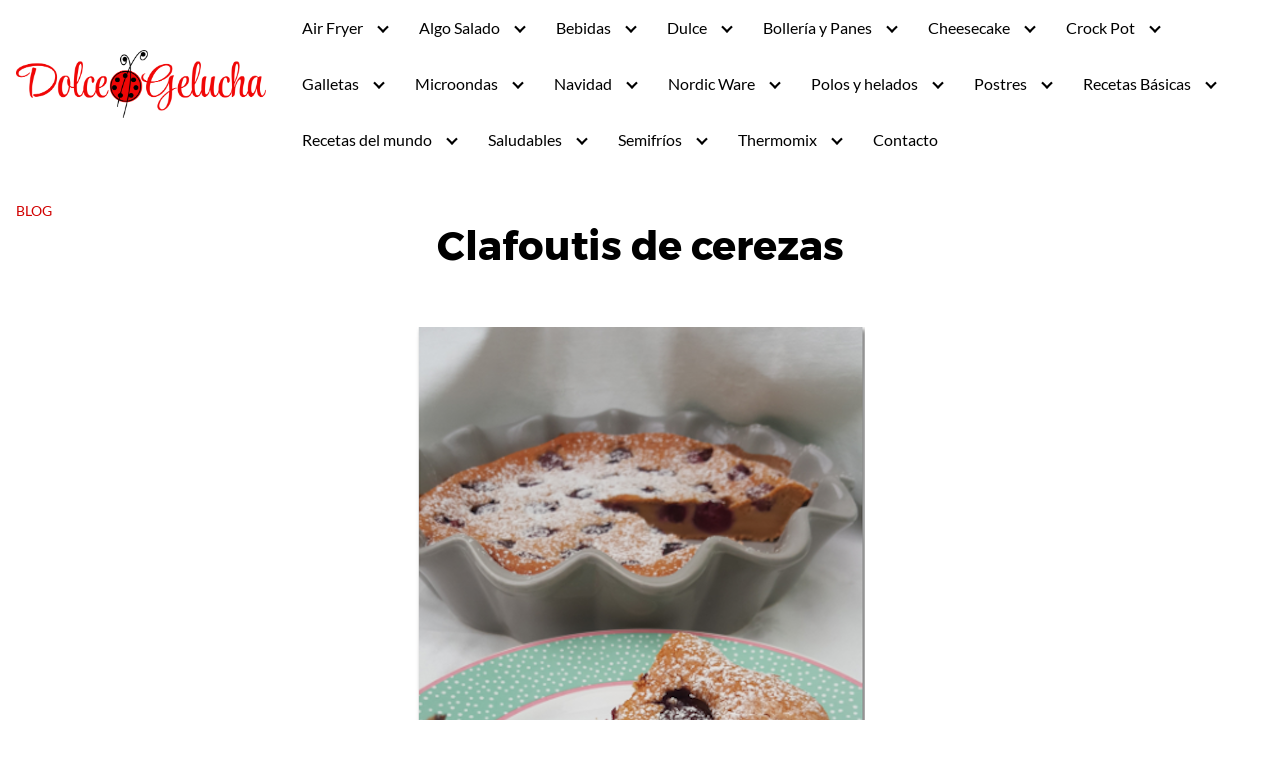

--- FILE ---
content_type: text/html; charset=UTF-8
request_url: https://www.dolcegelucha.com/clafoutis-de-cerezas/
body_size: 24513
content:
<!DOCTYPE html><html lang="es"><head><script data-no-optimize="1">var litespeed_docref=sessionStorage.getItem("litespeed_docref");litespeed_docref&&(Object.defineProperty(document,"referrer",{get:function(){return litespeed_docref}}),sessionStorage.removeItem("litespeed_docref"));</script> <meta charset="UTF-8"><meta name="viewport" content="width=device-width, initial-scale=1"><link rel="profile" href="http://gmpg.org/xfn/11"><meta name='robots' content='index, follow, max-image-preview:large, max-snippet:-1, max-video-preview:-1' /><title>Clafoutis de cerezas - Dolce Gelucha</title><link rel="canonical" href="https://www.dolcegelucha.com/clafoutis-de-cerezas/" /><meta property="og:locale" content="es_ES" /><meta property="og:type" content="article" /><meta property="og:title" content="Clafoutis de cerezas - Dolce Gelucha" /><meta property="og:description" content="Hola!! Hoy vamos con una tarta de origen francés pero que tiene tanto éxito que ya se elabora en cualquier LEER MÁS" /><meta property="og:url" content="https://www.dolcegelucha.com/clafoutis-de-cerezas/" /><meta property="og:site_name" content="Dolce Gelucha" /><meta property="article:published_time" content="2019-01-23T21:38:05+00:00" /><meta property="article:modified_time" content="2019-01-24T10:31:57+00:00" /><meta property="og:image" content="https://www.dolcegelucha.com/wp-content/uploads/2019/01/Clafoutis-3.png" /><meta property="og:image:width" content="450" /><meta property="og:image:height" content="629" /><meta property="og:image:type" content="image/png" /><meta name="author" content="admin" /><meta name="twitter:card" content="summary_large_image" /><meta name="twitter:label1" content="Escrito por" /><meta name="twitter:data1" content="admin" /><meta name="twitter:label2" content="Tiempo de lectura" /><meta name="twitter:data2" content="2 minutos" /> <script type="application/ld+json" class="yoast-schema-graph">{"@context":"https://schema.org","@graph":[{"@type":"Article","@id":"https://www.dolcegelucha.com/clafoutis-de-cerezas/#article","isPartOf":{"@id":"https://www.dolcegelucha.com/clafoutis-de-cerezas/"},"author":{"name":"admin","@id":"https://www.dolcegelucha.com/#/schema/person/a66a5fa0836af25deec315e4a44270db"},"headline":"Clafoutis de cerezas","datePublished":"2019-01-23T21:38:05+00:00","dateModified":"2019-01-24T10:31:57+00:00","mainEntityOfPage":{"@id":"https://www.dolcegelucha.com/clafoutis-de-cerezas/"},"wordCount":429,"commentCount":0,"publisher":{"@id":"https://www.dolcegelucha.com/#organization"},"image":{"@id":"https://www.dolcegelucha.com/clafoutis-de-cerezas/#primaryimage"},"thumbnailUrl":"https://www.dolcegelucha.com/wp-content/uploads/2019/01/Clafoutis-3.png","articleSection":["Blog","Tartas"],"inLanguage":"es","potentialAction":[{"@type":"CommentAction","name":"Comment","target":["https://www.dolcegelucha.com/clafoutis-de-cerezas/#respond"]}]},{"@type":"WebPage","@id":"https://www.dolcegelucha.com/clafoutis-de-cerezas/","url":"https://www.dolcegelucha.com/clafoutis-de-cerezas/","name":"Clafoutis de cerezas - Dolce Gelucha","isPartOf":{"@id":"https://www.dolcegelucha.com/#website"},"primaryImageOfPage":{"@id":"https://www.dolcegelucha.com/clafoutis-de-cerezas/#primaryimage"},"image":{"@id":"https://www.dolcegelucha.com/clafoutis-de-cerezas/#primaryimage"},"thumbnailUrl":"https://www.dolcegelucha.com/wp-content/uploads/2019/01/Clafoutis-3.png","datePublished":"2019-01-23T21:38:05+00:00","dateModified":"2019-01-24T10:31:57+00:00","breadcrumb":{"@id":"https://www.dolcegelucha.com/clafoutis-de-cerezas/#breadcrumb"},"inLanguage":"es","potentialAction":[{"@type":"ReadAction","target":["https://www.dolcegelucha.com/clafoutis-de-cerezas/"]}]},{"@type":"ImageObject","inLanguage":"es","@id":"https://www.dolcegelucha.com/clafoutis-de-cerezas/#primaryimage","url":"https://www.dolcegelucha.com/wp-content/uploads/2019/01/Clafoutis-3.png","contentUrl":"https://www.dolcegelucha.com/wp-content/uploads/2019/01/Clafoutis-3.png","width":450,"height":629,"caption":"Receta de Clafoutis"},{"@type":"BreadcrumbList","@id":"https://www.dolcegelucha.com/clafoutis-de-cerezas/#breadcrumb","itemListElement":[{"@type":"ListItem","position":1,"name":"Portada","item":"https://www.dolcegelucha.com/"},{"@type":"ListItem","position":2,"name":"Clafoutis de cerezas"}]},{"@type":"WebSite","@id":"https://www.dolcegelucha.com/#website","url":"https://www.dolcegelucha.com/","name":"Dolce Gelucha","description":"Blog de Reposter&iacute;a | &copy;Dolce Gelucha 2019","publisher":{"@id":"https://www.dolcegelucha.com/#organization"},"potentialAction":[{"@type":"SearchAction","target":{"@type":"EntryPoint","urlTemplate":"https://www.dolcegelucha.com/?s={search_term_string}"},"query-input":{"@type":"PropertyValueSpecification","valueRequired":true,"valueName":"search_term_string"}}],"inLanguage":"es"},{"@type":"Organization","@id":"https://www.dolcegelucha.com/#organization","name":"Dolce Gelucha","url":"https://www.dolcegelucha.com/","logo":{"@type":"ImageObject","inLanguage":"es","@id":"https://www.dolcegelucha.com/#/schema/logo/image/","url":"https://www.dolcegelucha.com/wp-content/uploads/2022/07/Dolcegelucha-Imagotipo-04@2x-1.png","contentUrl":"https://www.dolcegelucha.com/wp-content/uploads/2022/07/Dolcegelucha-Imagotipo-04@2x-1.png","width":2048,"height":563,"caption":"Dolce Gelucha"},"image":{"@id":"https://www.dolcegelucha.com/#/schema/logo/image/"}},{"@type":"Person","@id":"https://www.dolcegelucha.com/#/schema/person/a66a5fa0836af25deec315e4a44270db","name":"admin","image":{"@type":"ImageObject","inLanguage":"es","@id":"https://www.dolcegelucha.com/#/schema/person/image/","url":"https://www.dolcegelucha.com/wp-content/litespeed/avatar/9654ba68d9f352881701a9d289b2dc40.jpg?ver=1768105229","contentUrl":"https://www.dolcegelucha.com/wp-content/litespeed/avatar/9654ba68d9f352881701a9d289b2dc40.jpg?ver=1768105229","caption":"admin"}}]}</script> <link rel='dns-prefetch' href='//connect.facebook.net' /><link rel='dns-prefetch' href='//facebook.com' /><link rel='dns-prefetch' href='//fonts.googleapis.com' /><link rel='dns-prefetch' href='//fonts.gstatic.com' /><link rel='dns-prefetch' href='//google.co.uk' /><link rel='dns-prefetch' href='//google.com' /><link rel='dns-prefetch' href='//googleads.g.doubleclick.net' /><link rel='dns-prefetch' href='//googleadservices.com' /><link rel='dns-prefetch' href='//googletagmanager.com' /><link rel="alternate" type="application/rss+xml" title="Dolce Gelucha &raquo; Feed" href="https://www.dolcegelucha.com/feed/" /><link rel="alternate" type="application/rss+xml" title="Dolce Gelucha &raquo; Feed de los comentarios" href="https://www.dolcegelucha.com/comments/feed/" /><link rel="alternate" type="application/rss+xml" title="Dolce Gelucha &raquo; Comentario Clafoutis de cerezas del feed" href="https://www.dolcegelucha.com/clafoutis-de-cerezas/feed/" /><style id="litespeed-ccss">@media (min-width:48rem){.container{width:69.5rem}.entry-content{max-width:70%;flex-basis:70%}}a{color:#d10000}.site-header{background-color:#d10000}.site-header a{color:#0a0a0a}.site-nav-trigger span:before,.site-nav-trigger span:after,.site-nav-trigger span{background-color:#0a0a0a}@media (min-width:1040px){.site-navbar .menu-item-has-children:after{border-color:#0a0a0a}}body.custom-background{background-color:#fff}.site-header{border-bottom:0!important}.site-header a{color:#fff}#menu-item-365:after{color:#fff!important}.site-navbar .menu-item-has-children:after{border-color:#fff}.site-navbar ul li .menu-item-has-children:after{border-color:#000}.site-navbar .sub-menu li{display:block;width:max-content}@media (max-width:724px){#menu-item-365:after{color:#000!important}.site-navbar .menu-item-has-children:after{border-color:#000}.site-navbar .sub-menu li{display:inline-block;width:100%}}.navbar-form{background:0 0!important}.navbar-form .btn-search-form{background-color:#fff!important}.navbar-form input:not([type=submit]):not([type=radio]):not([type=checkbox]):not([type=file]){box-shadow:1px 1px 1px 1px #d8d8d8!important;border-radius:20px!important}@media (max-width:500px){h1{font-size:2.01rem!important}}.navbar-form input:not([type=submit]):not([type=radio]):not([type=checkbox]):not([type=file]){border:none;border-radius:0;padding:.5rem}.navbar-form .btn-search-form{border-radius:0;box-shadow:none;background-color:#0367bf}.navbar-form{display:none;padding:1rem;background:#0267bf;margin-top:1rem}</style><link rel="preload" data-asynced="1" data-optimized="2" as="style" onload="this.onload=null;this.rel='stylesheet'" href="https://www.dolcegelucha.com/wp-content/litespeed/ucss/c87c925d62c270a8183fb1f6c3436e82.css?ver=d2b9b" /><script type="litespeed/javascript">!function(a){"use strict";var b=function(b,c,d){function e(a){return h.body?a():void setTimeout(function(){e(a)})}function f(){i.addEventListener&&i.removeEventListener("load",f),i.media=d||"all"}var g,h=a.document,i=h.createElement("link");if(c)g=c;else{var j=(h.body||h.getElementsByTagName("head")[0]).childNodes;g=j[j.length-1]}var k=h.styleSheets;i.rel="stylesheet",i.href=b,i.media="only x",e(function(){g.parentNode.insertBefore(i,c?g:g.nextSibling)});var l=function(a){for(var b=i.href,c=k.length;c--;)if(k[c].href===b)return a();setTimeout(function(){l(a)})};return i.addEventListener&&i.addEventListener("load",f),i.onloadcssdefined=l,l(f),i};"undefined"!=typeof exports?exports.loadCSS=b:a.loadCSS=b}("undefined"!=typeof global?global:this);!function(a){if(a.loadCSS){var b=loadCSS.relpreload={};if(b.support=function(){try{return a.document.createElement("link").relList.supports("preload")}catch(b){return!1}},b.poly=function(){for(var b=a.document.getElementsByTagName("link"),c=0;c<b.length;c++){var d=b[c];"preload"===d.rel&&"style"===d.getAttribute("as")&&(a.loadCSS(d.href,d,d.getAttribute("media")),d.rel=null)}},!b.support()){b.poly();var c=a.setInterval(b.poly,300);a.addEventListener&&a.addEventListener("load",function(){b.poly(),a.clearInterval(c)}),a.attachEvent&&a.attachEvent("onload",function(){a.clearInterval(c)})}}}(this);</script> <script type="litespeed/javascript" data-src="https://www.dolcegelucha.com/wp-includes/js/jquery/jquery.min.js?ver=3.7.1" id="jquery-core-js"></script> <script id="cookie-law-info-js-extra" type="litespeed/javascript">var Cli_Data={"nn_cookie_ids":[],"cookielist":[],"non_necessary_cookies":[],"ccpaEnabled":"","ccpaRegionBased":"","ccpaBarEnabled":"","strictlyEnabled":["necessary","obligatoire"],"ccpaType":"gdpr","js_blocking":"1","custom_integration":"","triggerDomRefresh":"","secure_cookies":""};var cli_cookiebar_settings={"animate_speed_hide":"500","animate_speed_show":"500","background":"#000000","border":"#b1a6a6c2","border_on":"","button_1_button_colour":"#d10000","button_1_button_hover":"#a70000","button_1_link_colour":"#ffffff","button_1_as_button":"1","button_1_new_win":"","button_2_button_colour":"#333","button_2_button_hover":"#292929","button_2_link_colour":"#444","button_2_as_button":"","button_2_hidebar":"","button_3_button_colour":"#3566bb","button_3_button_hover":"#2a5296","button_3_link_colour":"#fff","button_3_as_button":"1","button_3_new_win":"","button_4_button_colour":"#d10000","button_4_button_hover":"#a70000","button_4_link_colour":"#ffffff","button_4_as_button":"1","button_7_button_colour":"#61a229","button_7_button_hover":"#4e8221","button_7_link_colour":"#fff","button_7_as_button":"1","button_7_new_win":"","font_family":"inherit","header_fix":"","notify_animate_hide":"1","notify_animate_show":"","notify_div_id":"#cookie-law-info-bar","notify_position_horizontal":"right","notify_position_vertical":"bottom","scroll_close":"","scroll_close_reload":"","accept_close_reload":"","reject_close_reload":"","showagain_tab":"1","showagain_background":"#fff","showagain_border":"#000","showagain_div_id":"#cookie-law-info-again","showagain_x_position":"100px","text":"#ffffff","show_once_yn":"","show_once":"10000","logging_on":"","as_popup":"","popup_overlay":"1","bar_heading_text":"","cookie_bar_as":"popup","popup_showagain_position":"bottom-right","widget_position":"left"};var log_object={"ajax_url":"https:\/\/www.dolcegelucha.com\/wp-admin\/admin-ajax.php"}</script> <link rel="EditURI" type="application/rsd+xml" title="RSD" href="https://www.dolcegelucha.com/xmlrpc.php?rsd" /><link rel='shortlink' href='https://www.dolcegelucha.com/?p=440' /><style>@media(min-width: 48rem){

			.container {
				width: 96rem;
			}

			.entry-content {
				max-width: 70%;
				flex-basis: 70%;
			}

			.entry-aside {
				max-width: 30%;
				flex-basis: 30%;
				order: 0;
				-ms-flex-order: 0;

			}

		}


		
		a {
			color: #d10000;
		}

		

		
		.site-header {
			background-color: #d10000;
		}

		
		
			.site-header a {
				color: #0a0a0a;
			}

			.site-nav-trigger span:before, .site-nav-trigger span:after, .site-nav-trigger span {
				background-color: #0a0a0a;
			}

			.site-navbar .menu-item-has-children:after {
				border-color: #0a0a0a;
			}</style><style></style> <script type="litespeed/javascript" data-src="https://www.googletagmanager.com/gtag/js?id=G-3N6SL0HXNW"></script> <script type="litespeed/javascript">window.dataLayer=window.dataLayer||[];function gtag(){dataLayer.push(arguments)}
gtag('js',new Date());gtag('config','G-3N6SL0HXNW')</script><style type="text/css">.recentcomments a{display:inline !important;padding:0 !important;margin:0 !important;}</style><style type="text/css" id="custom-background-css">body.custom-background { background-color: #ffffff; }</style><link rel="icon" href="https://www.dolcegelucha.com/wp-content/uploads/2022/07/Dolcegelucha-Favicon.png" sizes="32x32" /><link rel="icon" href="https://www.dolcegelucha.com/wp-content/uploads/2022/07/Dolcegelucha-Favicon.png" sizes="192x192" /><link rel="apple-touch-icon" href="https://www.dolcegelucha.com/wp-content/uploads/2022/07/Dolcegelucha-Favicon.png" /><meta name="msapplication-TileImage" content="https://www.dolcegelucha.com/wp-content/uploads/2022/07/Dolcegelucha-Favicon.png" /><style type="text/css" id="wp-custom-css">.cookies-window{position:fixed;overflow:hidden;-webkit-box-sizing:border-box;box-sizing:border-box;font-size:11px;line-height:1.5em;display:-ms-flexbox;display:-webkit-box;display:flex;-ms-flex-wrap:nowrap;flex-wrap:nowrap;z-index:10000000}


/**/

.site-header {
	border-bottom: 0!important;
	background: #fff;
}
.site-header a {
  color: #000;
}

.site-logo img {
    max-width: 250px !important;
}

.svg-inline--fa.fa-w-16 {
    color: #fff;
}

#menu-item-365::after{
	color: white !important;
}

.site-navbar .menu-item-has-children::after {
  border-color: #000;
}


.site-navbar ul li .menu-item-has-children::after {
  border-color: #000;
}

.site-navbar .sub-menu li {
	display: block;
    width: max-content;
}

@media (max-width: 724px) {
	.svg-inline--fa.fa-w-16 {
    color: #000 !important;
		float: left;
}

#menu-item-365::after{
	color: black !important;
}
	
	.site-navbar .menu-item-has-children::after {
  border-color: #000;
}
	
	.site-navbar .sub-menu li {
	display: inline-block;
		width: 100%;
}

}



/**/



.site-footer {
    background-color: black !important;
}
.site-footer .widget-area .widget-title {
    color: white !important;
}

.svg-inline--fa.fa-w-14 {
    color: white !important;
}

.site-footer .credits {
    color: white;
}

/* Buscador */
.navbar-form {
  background: none !important;
}

.navbar-form .btn-search-form {
  background-color: #fff !important;
}

#search-navbar .svg-inline--fa.fa-w-16 {
  color: #000 !important;
}

.navbar-form input:not([type="submit"]):not([type="radio"]):not([type="checkbox"]):not([type="file"]) {
  box-shadow: 1px 1px 1px 1px #D8D8D8 !important;
	border-radius: 20px !important;
}


.widget-area {
    background-color: #000;
    margin-bottom: 1rem;
    width: 100%;
	}
.site-footer .widget-area a {
    color: white;
}
@media(max-width:500px){
h2 {
    font-size: 1.5rem !important;
}
h1{
    font-size: 2.01rem !important;
}
h3{
    font-size: 1.4rem !important;
}
	
}</style></head><body class="post-template-default single single-post postid-440 single-format-standard custom-background wp-custom-logo no-sidebar">
<a class="screen-reader-text" href="#content">Saltar al contenido</a><header class="site-header with-header"><div class="container"><div class="site-logo"><a href="https://www.dolcegelucha.com/" class="custom-logo-link"><img data-lazyloaded="1" src="[data-uri]" width="2048" height="563" data-src="https://www.dolcegelucha.com/wp-content/uploads/2022/07/Dolcegelucha-Imagotipo-04@2x-1.png" class="custom-logo" alt="" decoding="async" data-srcset="https://www.dolcegelucha.com/wp-content/uploads/2022/07/Dolcegelucha-Imagotipo-04@2x-1.png 2048w, https://www.dolcegelucha.com/wp-content/uploads/2022/07/Dolcegelucha-Imagotipo-04@2x-1-300x82.png 300w, https://www.dolcegelucha.com/wp-content/uploads/2022/07/Dolcegelucha-Imagotipo-04@2x-1-1024x282.png 1024w, https://www.dolcegelucha.com/wp-content/uploads/2022/07/Dolcegelucha-Imagotipo-04@2x-1-768x211.png 768w, https://www.dolcegelucha.com/wp-content/uploads/2022/07/Dolcegelucha-Imagotipo-04@2x-1-1536x422.png 1536w" data-sizes="(max-width: 2048px) 100vw, 2048px" /></a></div><nav class="site-navbar site-navbar-right"><ul><li id="menu-item-4185" class="menu-item menu-item-type-custom menu-item-object-custom menu-item-has-children menu-item-4185"><a>Air Fryer</a><ul class="sub-menu"><li id="menu-item-4186" class="menu-item menu-item-type-post_type menu-item-object-post menu-item-4186"><a href="https://www.dolcegelucha.com/carne-de-fiesta-en-air-fryer/">Carne de Fiesta en Air Fryer</a></li></ul></li><li id="menu-item-350" class="menu-item menu-item-type-post_type menu-item-object-page menu-item-has-children menu-item-350"><a href="https://www.dolcegelucha.com/algo-salado/">Algo Salado</a><ul class="sub-menu"><li id="menu-item-2070" class="menu-item menu-item-type-post_type menu-item-object-post menu-item-2070"><a href="https://www.dolcegelucha.com/arroz-con-carne/">Arroz con carne</a></li><li id="menu-item-2077" class="menu-item menu-item-type-post_type menu-item-object-post menu-item-2077"><a href="https://www.dolcegelucha.com/arroz-con-pollo-thermomix/">Arroz con pollo Thermomix</a></li><li id="menu-item-1051" class="menu-item menu-item-type-post_type menu-item-object-post menu-item-1051"><a href="https://www.dolcegelucha.com/berenjenas-con-miel-de-cana/">Berenjenas con miel de caña</a></li><li id="menu-item-2614" class="menu-item menu-item-type-post_type menu-item-object-post menu-item-2614"><a href="https://www.dolcegelucha.com/boeuf-bourguignon/">Boeuf Bourguignon</a></li><li id="menu-item-2498" class="menu-item menu-item-type-post_type menu-item-object-post menu-item-2498"><a href="https://www.dolcegelucha.com/caballas-sibaritas-casa-don-pepito/">Caballas Sibaritas casa Don Pepito</a></li><li id="menu-item-3215" class="menu-item menu-item-type-post_type menu-item-object-post menu-item-3215"><a href="https://www.dolcegelucha.com/calamares-en-salsa/">Calamares en salsa</a></li><li id="menu-item-2828" class="menu-item menu-item-type-post_type menu-item-object-post menu-item-2828"><a href="https://www.dolcegelucha.com/cerdo-frito-carne-de-fiesta/">Cerdo frito (carne de fiesta)</a></li><li id="menu-item-2515" class="menu-item menu-item-type-post_type menu-item-object-post menu-item-2515"><a href="https://www.dolcegelucha.com/cestitos-de-masa-filo-con-queso/">Cestitos de masa filo con queso</a></li><li id="menu-item-3384" class="menu-item menu-item-type-post_type menu-item-object-post menu-item-3384"><a href="https://www.dolcegelucha.com/cinta-de-cerdo-con-queso-azul/">Cinta de cerdo con queso azul</a></li><li id="menu-item-1416" class="menu-item menu-item-type-post_type menu-item-object-post menu-item-1416"><a href="https://www.dolcegelucha.com/ensaladilla-rusa/">Ensaladilla Rusa</a></li><li id="menu-item-3822" class="menu-item menu-item-type-post_type menu-item-object-post menu-item-3822"><a href="https://www.dolcegelucha.com/espaguetis-con-langostinos-al-ajillo/">Espaguetis con langostinos al ajillo</a></li><li id="menu-item-2246" class="menu-item menu-item-type-post_type menu-item-object-post menu-item-2246"><a href="https://www.dolcegelucha.com/espaguetis-con-tomates-y-alcaparras/">Espaguetis con tomates y alcaparras</a></li><li id="menu-item-2122" class="menu-item menu-item-type-post_type menu-item-object-post menu-item-2122"><a href="https://www.dolcegelucha.com/ensaladilla-rusa-2-0/">Ensaladilla Rusa 2.0</a></li><li id="menu-item-1629" class="menu-item menu-item-type-post_type menu-item-object-post menu-item-1629"><a href="https://www.dolcegelucha.com/fideos-a-la-marinera/">Fideos a la marinera</a></li><li id="menu-item-3056" class="menu-item menu-item-type-post_type menu-item-object-post menu-item-3056"><a href="https://www.dolcegelucha.com/fusilli-con-salami-y-pimientos/">Fusilli con salami y pimientos</a></li><li id="menu-item-1085" class="menu-item menu-item-type-post_type menu-item-object-post menu-item-1085"><a href="https://www.dolcegelucha.com/galette-rustica-con-champinones-portobello/">Galette Rústica con champiñones Portobello</a></li><li id="menu-item-1897" class="menu-item menu-item-type-post_type menu-item-object-post menu-item-1897"><a href="https://www.dolcegelucha.com/garbazos-faciles/">Garbanzos fáciles</a></li><li id="menu-item-725" class="menu-item menu-item-type-post_type menu-item-object-post menu-item-725"><a href="https://www.dolcegelucha.com/guisantes-compuestos/">Guisantes compuestos</a></li><li id="menu-item-1192" class="menu-item menu-item-type-post_type menu-item-object-post menu-item-1192"><a href="https://www.dolcegelucha.com/hummus/">Hummus</a></li><li id="menu-item-2752" class="menu-item menu-item-type-post_type menu-item-object-post menu-item-2752"><a href="https://www.dolcegelucha.com/judias-blancas-faciles/">Judías Blancas fáciles</a></li><li id="menu-item-2151" class="menu-item menu-item-type-post_type menu-item-object-post menu-item-2151"><a href="https://www.dolcegelucha.com/judias-negras-con-arroz-blanco/">Judias Negras con arroz blanco</a></li><li id="menu-item-4265" class="menu-item menu-item-type-post_type menu-item-object-post menu-item-4265"><a href="https://www.dolcegelucha.com/langostinos-cremosos/">Langostinos cremosos</a></li><li id="menu-item-396" class="menu-item menu-item-type-post_type menu-item-object-post menu-item-396"><a href="https://www.dolcegelucha.com/lasana/">Lasaña</a></li><li id="menu-item-1254" class="menu-item menu-item-type-post_type menu-item-object-post menu-item-1254"><a href="https://www.dolcegelucha.com/milhojas-de-berenjena/">Milhojas de Berenjena</a></li><li id="menu-item-1590" class="menu-item menu-item-type-post_type menu-item-object-post menu-item-1590"><a href="https://www.dolcegelucha.com/muslos-de-pollo-al-horno/">Muslos de pollo al horno</a></li><li id="menu-item-3699" class="menu-item menu-item-type-post_type menu-item-object-post menu-item-3699"><a href="https://www.dolcegelucha.com/noquis-con-salsa-de-tomate/">Ñoquis con salsa de tomate</a></li><li id="menu-item-3797" class="menu-item menu-item-type-post_type menu-item-object-post menu-item-3797"><a href="https://www.dolcegelucha.com/papas-fritas-al-estilo-hollywood-foster/">Papas fritas al estilo Hollywood Foster</a></li><li id="menu-item-1580" class="menu-item menu-item-type-post_type menu-item-object-post menu-item-1580"><a href="https://www.dolcegelucha.com/pasta-a-la-carbonara/">Pasta a la Carbonara</a></li><li id="menu-item-2879" class="menu-item menu-item-type-post_type menu-item-object-post menu-item-2879"><a href="https://www.dolcegelucha.com/pastel-salado/">Pastel salado</a></li><li id="menu-item-3010" class="menu-item menu-item-type-post_type menu-item-object-post menu-item-3010"><a href="https://www.dolcegelucha.com/pollo-agridulce/">Pollo agridulce</a></li><li id="menu-item-1367" class="menu-item menu-item-type-post_type menu-item-object-post menu-item-1367"><a href="https://www.dolcegelucha.com/pollo-con-almendras-con-thermomix/">Pollo con almendras Thermomix</a></li><li id="menu-item-3325" class="menu-item menu-item-type-post_type menu-item-object-post menu-item-3325"><a href="https://www.dolcegelucha.com/pollo-con-fideos-de-arroz/">Pollo con fideos de arroz</a></li><li id="menu-item-1687" class="menu-item menu-item-type-post_type menu-item-object-post menu-item-1687"><a href="https://www.dolcegelucha.com/pollo-al-curry/">Pollo al curry</a></li><li id="menu-item-1554" class="menu-item menu-item-type-post_type menu-item-object-post menu-item-1554"><a href="https://www.dolcegelucha.com/pollo-a-la-manzana/">Pollo  a la manzana</a></li><li id="menu-item-1714" class="menu-item menu-item-type-post_type menu-item-object-post menu-item-1714"><a href="https://www.dolcegelucha.com/potaje-de-verduras-con-thermomix/">Potaje de verduras con Thermomix</a></li><li id="menu-item-3601" class="menu-item menu-item-type-post_type menu-item-object-post menu-item-3601"><a href="https://www.dolcegelucha.com/quiche-de-batata-pollo-y-queso-azul/">Quiché de batata, pollo y queso azul</a></li><li id="menu-item-545" class="menu-item menu-item-type-post_type menu-item-object-post menu-item-545"><a href="https://www.dolcegelucha.com/quiche-de-datiles-y-bacon/">Quiche de dátiles y bacon</a></li><li id="menu-item-2944" class="menu-item menu-item-type-post_type menu-item-object-post menu-item-2944"><a href="https://www.dolcegelucha.com/quiche-de-espinacas-con-queso-feta/">Quiché de espinacas con queso Feta</a></li><li id="menu-item-2909" class="menu-item menu-item-type-post_type menu-item-object-post menu-item-2909"><a href="https://www.dolcegelucha.com/rebogado-de-judias/">Rebogado de Judías</a></li><li id="menu-item-1169" class="menu-item menu-item-type-post_type menu-item-object-post menu-item-1169"><a href="https://www.dolcegelucha.com/ropavieja-facil/">Ropavieja fácil</a></li><li id="menu-item-2460" class="menu-item menu-item-type-post_type menu-item-object-post menu-item-2460"><a href="https://www.dolcegelucha.com/ropa-vieja-de-pulpos/">Ropa Vieja de pulpos</a></li><li id="menu-item-689" class="menu-item menu-item-type-post_type menu-item-object-post menu-item-689"><a href="https://www.dolcegelucha.com/salsa-de-tomate-casera-a-mi-manera/">Salsa de tomate casera a mi manera</a></li><li id="menu-item-3780" class="menu-item menu-item-type-post_type menu-item-object-post menu-item-3780"><a href="https://www.dolcegelucha.com/sandwich-de-mortadela-citterio/">Sandwich de mortadela Citterio</a></li><li id="menu-item-2673" class="menu-item menu-item-type-post_type menu-item-object-post menu-item-2673"><a href="https://www.dolcegelucha.com/spanakopita/">Spanakopita</a></li><li id="menu-item-3539" class="menu-item menu-item-type-post_type menu-item-object-post menu-item-3539"><a href="https://www.dolcegelucha.com/tarta-de-manzana-y-crema-de-queso-brie/">Tarta de manzana y crema de queso Brie</a></li><li id="menu-item-3533" class="menu-item menu-item-type-post_type menu-item-object-post menu-item-3533"><a href="https://www.dolcegelucha.com/tortitas-de-coliflor/">Tortitas de coliflor</a></li></ul></li><li id="menu-item-352" class="menu-item menu-item-type-post_type menu-item-object-page menu-item-has-children menu-item-352"><a href="https://www.dolcegelucha.com/bebidas/">Bebidas</a><ul class="sub-menu"><li id="menu-item-1086" class="menu-item menu-item-type-post_type menu-item-object-post menu-item-1086"><a href="https://www.dolcegelucha.com/batido-de-fresas-papaya-y-leche/">Batido de fresas, papaya y leche</a></li><li id="menu-item-782" class="menu-item menu-item-type-post_type menu-item-object-post menu-item-782"><a href="https://www.dolcegelucha.com/batido-de-tres-frutas/">Batido de tres frutas</a></li><li id="menu-item-1255" class="menu-item menu-item-type-post_type menu-item-object-post menu-item-1255"><a href="https://www.dolcegelucha.com/batido-de-frutas-del-bosque/">Batido de frutas del bosque</a></li><li id="menu-item-2439" class="menu-item menu-item-type-post_type menu-item-object-post menu-item-2439"><a href="https://www.dolcegelucha.com/batido-de-yogur-0-con-frutas/">Batido de yogur 0% con frutas</a></li><li id="menu-item-1421" class="menu-item menu-item-type-post_type menu-item-object-post menu-item-1421"><a href="https://www.dolcegelucha.com/limonada-con-hierbabuena/">Limonada con Hierbabuena</a></li><li id="menu-item-1484" class="menu-item menu-item-type-post_type menu-item-object-post menu-item-1484"><a href="https://www.dolcegelucha.com/lotus-milkshake/">Lotus Milkshake</a></li></ul></li><li id="menu-item-4286" class="menu-item menu-item-type-custom menu-item-object-custom current-menu-ancestor menu-item-has-children menu-item-4286"><a>Dulce</a><ul class="sub-menu"><li id="menu-item-301" class="menu-item menu-item-type-post_type menu-item-object-page menu-item-has-children menu-item-301"><a href="https://www.dolcegelucha.com/bizcochos/">Bizcochos</a><ul class="sub-menu"><li id="menu-item-475" class="menu-item menu-item-type-post_type menu-item-object-post menu-item-475"><a href="https://www.dolcegelucha.com/bizcochito-de-chocolate-con-galletas-oreos/">Bizcochito de chocolate con galletas Oreos</a></li><li id="menu-item-2006" class="menu-item menu-item-type-post_type menu-item-object-post menu-item-2006"><a href="https://www.dolcegelucha.com/bizcochito-de-limon-y-arandanos/">Bizcochito de limón y arándanos</a></li><li id="menu-item-2788" class="menu-item menu-item-type-post_type menu-item-object-post menu-item-2788"><a href="https://www.dolcegelucha.com/bizcocho-de-batata-boniato-con-chocolate/">Bizcocho de batata/boniato con chocolate</a></li><li id="menu-item-3026" class="menu-item menu-item-type-post_type menu-item-object-post menu-item-3026"><a href="https://www.dolcegelucha.com/bizcocho-de-chocolate-con-platanos/">Bizcocho de chocolate con plátanos</a></li><li id="menu-item-1381" class="menu-item menu-item-type-post_type menu-item-object-post menu-item-1381"><a href="https://www.dolcegelucha.com/bizcocho-de-ciruelas-con-crumble-de-almendras/">Bizcocho de ciruelas con Crumble de almendras</a></li><li id="menu-item-642" class="menu-item menu-item-type-post_type menu-item-object-post menu-item-642"><a href="https://www.dolcegelucha.com/bizcocho-de-helado/">Bizcocho de helado</a></li><li id="menu-item-2359" class="menu-item menu-item-type-post_type menu-item-object-post menu-item-2359"><a href="https://www.dolcegelucha.com/bizcocho-de-limon-con-aceite-de-oliva/">Bizcocho de limón con aceite de oliva</a></li><li id="menu-item-4048" class="menu-item menu-item-type-post_type menu-item-object-post menu-item-4048"><a href="https://www.dolcegelucha.com/bizcocho-de-limon-con-semillas-de-amapola/">Bizcocho de limón con semillas de amapola</a></li><li id="menu-item-1602" class="menu-item menu-item-type-post_type menu-item-object-post menu-item-1602"><a href="https://www.dolcegelucha.com/bizcocho-de-manzana/">Bizcocho de manzana</a></li><li id="menu-item-461" class="menu-item menu-item-type-post_type menu-item-object-post menu-item-461"><a href="https://www.dolcegelucha.com/bizcocho-de-manzana-con-crumble/">Bizcocho de manzana con Crumble</a></li><li id="menu-item-2348" class="menu-item menu-item-type-post_type menu-item-object-post menu-item-2348"><a href="https://www.dolcegelucha.com/bizcocho-de-manzana-con-thermomix/">Bizcocho de manzana con Thermomix</a></li><li id="menu-item-1122" class="menu-item menu-item-type-post_type menu-item-object-post menu-item-1122"><a href="https://www.dolcegelucha.com/bizcocho-de-manzana-y-yogur/">Bizcocho de manzana y yogur</a></li><li id="menu-item-2722" class="menu-item menu-item-type-post_type menu-item-object-post menu-item-2722"><a href="https://www.dolcegelucha.com/bizcocho-de-peras/">Bizcocho de peras</a></li><li id="menu-item-1275" class="menu-item menu-item-type-post_type menu-item-object-post menu-item-1275"><a href="https://www.dolcegelucha.com/bizcocho-invertido-de-pina/">Bizcocho invertido de piña</a></li><li id="menu-item-3174" class="menu-item menu-item-type-post_type menu-item-object-post menu-item-3174"><a href="https://www.dolcegelucha.com/bizcochos-de-romero-de-martha-stewart/">Bizcochos de romero de Martha Stewart</a></li><li id="menu-item-762" class="menu-item menu-item-type-post_type menu-item-object-post menu-item-762"><a href="https://www.dolcegelucha.com/bizcocho-suave-de-limon-y-manzana/">Bizcocho suave de limón y manzana</a></li><li id="menu-item-1156" class="menu-item menu-item-type-post_type menu-item-object-post menu-item-1156"><a href="https://www.dolcegelucha.com/bizcochitos-de-mantequilla-con-frutas/">Bizcochitos  de mantequilla con frutas</a></li><li id="menu-item-302" class="menu-item menu-item-type-post_type menu-item-object-post menu-item-302"><a href="https://www.dolcegelucha.com/bundt-cake-de-fresas-con-glaseado-de-chocolate-blanco-con-fresas/">Bundt Cake de fresas con glaseado de chocolate blanco con fresas</a></li><li id="menu-item-546" class="menu-item menu-item-type-post_type menu-item-object-post menu-item-546"><a href="https://www.dolcegelucha.com/bundt-cake-de-chocolatinas-twix/">Bundt Cake de chocolatinas Twix</a></li><li id="menu-item-303" class="menu-item menu-item-type-post_type menu-item-object-post menu-item-303"><a href="https://www.dolcegelucha.com/bundt-cake-de-naranja-con-chocolate-crujiente/">Bundt Cake de naranja con chocolate crujiente</a></li><li id="menu-item-304" class="menu-item menu-item-type-post_type menu-item-object-post menu-item-304"><a href="https://www.dolcegelucha.com/bundt-cake-de-capuccino-con-crema-de-lotus/">Bundt Cake de capuccino con crema de Lotus</a></li><li id="menu-item-305" class="menu-item menu-item-type-post_type menu-item-object-post menu-item-305"><a href="https://www.dolcegelucha.com/bundt-cake-de-chocolate-y-te-matcha/">Bundt Cake de Chocolate y Té Matcha</a></li><li id="menu-item-520" class="menu-item menu-item-type-post_type menu-item-object-post menu-item-520"><a href="https://www.dolcegelucha.com/bundt-cake-de-frutas-del-bosque/">Bundt Cake de frutas del bosque</a></li><li id="menu-item-306" class="menu-item menu-item-type-post_type menu-item-object-post menu-item-306"><a href="https://www.dolcegelucha.com/bundt-cake-de-arandanos-frescos/">Bundt Cake de arándanos frescos</a></li><li id="menu-item-1289" class="menu-item menu-item-type-post_type menu-item-object-post menu-item-1289"><a href="https://www.dolcegelucha.com/bundt-cake-de-calabacin-y-chips-de-chocolate/">Bundt Cake de calabacín y chips de chocolate</a></li><li id="menu-item-1273" class="menu-item menu-item-type-post_type menu-item-object-post menu-item-1273"><a href="https://www.dolcegelucha.com/bundt-cake-de-leche-de-coco-con-cobertura-de-chocolate-blanco-de-coco/">Bundt Cake de leche de coco con cobertura de chocolate blanco de coco</a></li><li id="menu-item-862" class="menu-item menu-item-type-post_type menu-item-object-post menu-item-862"><a href="https://www.dolcegelucha.com/bundt-cake-de-nutella/">Bundt Cake de Nutella</a></li><li id="menu-item-665" class="menu-item menu-item-type-post_type menu-item-object-post menu-item-665"><a href="https://www.dolcegelucha.com/bundt-cake-marmolado-con-cobertura-de-chocolate-blanco-2/">Bundt Cake marmolado con cobertura de chocolate blanco</a></li><li id="menu-item-702" class="menu-item menu-item-type-post_type menu-item-object-post menu-item-702"><a href="https://www.dolcegelucha.com/bundt-cake-de-platano-de-canarias/">Bundt Cake de plátano de Canarias</a></li><li id="menu-item-307" class="menu-item menu-item-type-post_type menu-item-object-post menu-item-307"><a href="https://www.dolcegelucha.com/bundt-cake-de-turron/">Bundt Cake de turrón</a></li><li id="menu-item-651" class="menu-item menu-item-type-post_type menu-item-object-post menu-item-651"><a href="https://www.dolcegelucha.com/bundt-cake-de-vainilla-con-crumble-de-chocolate/">Bundt Cake de vainilla con Crumble de chocolate</a></li><li id="menu-item-1617" class="menu-item menu-item-type-post_type menu-item-object-post menu-item-1617"><a href="https://www.dolcegelucha.com/bundtlettes-de-limon-y-buttermilk/">Bundtlettes de Limón y Buttermilk</a></li><li id="menu-item-2218" class="menu-item menu-item-type-post_type menu-item-object-post menu-item-2218"><a href="https://www.dolcegelucha.com/coca-de-llanda-de-leche-merengada/">Coca de Llanda de Leche Merengada</a></li><li id="menu-item-372" class="menu-item menu-item-type-post_type menu-item-object-post menu-item-372"><a href="https://www.dolcegelucha.com/kugelhopf/">Kugelhopf</a></li><li id="menu-item-3347" class="menu-item menu-item-type-post_type menu-item-object-post menu-item-3347"><a href="https://www.dolcegelucha.com/loaf-cake-de-limon-y-arandanos/">Loaf Cake de limón y arándanos</a></li><li id="menu-item-439" class="menu-item menu-item-type-post_type menu-item-object-post menu-item-439"><a href="https://www.dolcegelucha.com/mini-bundt-cakes-de-limon/">Mini Bundt Cakes de limón</a></li><li id="menu-item-1862" class="menu-item menu-item-type-post_type menu-item-object-post menu-item-1862"><a href="https://www.dolcegelucha.com/muerte-por-chocolate-bundt-cake/">Muerte por Chocolate Bundt Cake</a></li><li id="menu-item-1099" class="menu-item menu-item-type-post_type menu-item-object-post menu-item-1099"><a href="https://www.dolcegelucha.com/?p=1089">Pastel de limón y almedra</a></li><li id="menu-item-3046" class="menu-item menu-item-type-post_type menu-item-object-post menu-item-3046"><a href="https://www.dolcegelucha.com/pastel-de-yogur-y-naranja-de-martha-stewart/">Pastel de yogur y naranja de Martha Stewart</a></li><li id="menu-item-2690" class="menu-item menu-item-type-post_type menu-item-object-post menu-item-2690"><a href="https://www.dolcegelucha.com/plum-cake/">Plum Cake</a></li><li id="menu-item-2265" class="menu-item menu-item-type-post_type menu-item-object-post menu-item-2265"><a href="https://www.dolcegelucha.com/triple-lemon-bundt-cake/">Triple Lemon Bundt Cake</a></li></ul></li><li id="menu-item-2574" class="menu-item menu-item-type-custom menu-item-object-custom menu-item-has-children menu-item-2574"><a>BundtCakes</a><ul class="sub-menu"><li id="menu-item-2777" class="menu-item menu-item-type-post_type menu-item-object-post menu-item-2777"><a href="https://www.dolcegelucha.com/bundtcake-de-calabaza-y-glaseado-de-caramelo/">BundtCake de calabaza y glaseado de caramelo</a></li><li id="menu-item-3425" class="menu-item menu-item-type-post_type menu-item-object-post menu-item-3425"><a href="https://www.dolcegelucha.com/bundtcake-de-chocolate-crujiente/">Bundtcake de chocolate crujiente</a></li><li id="menu-item-2901" class="menu-item menu-item-type-post_type menu-item-object-post menu-item-2901"><a href="https://www.dolcegelucha.com/bundtcake-de-leche-caliente-con-canela/">BundtCake de leche caliente con canela</a></li><li id="menu-item-2805" class="menu-item menu-item-type-post_type menu-item-object-post menu-item-2805"><a href="https://www.dolcegelucha.com/bundtcake-de-mermelada-de-fresas/">BundtCake de mermelada de fresas</a></li><li id="menu-item-2946" class="menu-item menu-item-type-post_type menu-item-object-post menu-item-2946"><a href="https://www.dolcegelucha.com/bundtcake-de-naranja-y-zanahorias/">BundtCake de naranja y zanahorias</a></li><li id="menu-item-2537" class="menu-item menu-item-type-post_type menu-item-object-post menu-item-2537"><a href="https://www.dolcegelucha.com/bundtcake-napolitano/">Bundtcake Napolitano</a></li><li id="menu-item-1841" class="menu-item menu-item-type-post_type menu-item-object-post menu-item-1841"><a href="https://www.dolcegelucha.com/bundt-cake-de-queso-y-limon/">Bundt Cake de queso y limón</a></li><li id="menu-item-2958" class="menu-item menu-item-type-post_type menu-item-object-post menu-item-2958"><a href="https://www.dolcegelucha.com/bundtcake-red-velvet-con-corazon-de-cheesecake/">BundtCake Red Velvet con corazón de cheesecake</a></li><li id="menu-item-2707" class="menu-item menu-item-type-post_type menu-item-object-post menu-item-2707"><a href="https://www.dolcegelucha.com/bundtcake-de-sirope-de-arce/">BundtCake de Sirope de Arce</a></li><li id="menu-item-1678" class="menu-item menu-item-type-post_type menu-item-object-post menu-item-1678"><a href="https://www.dolcegelucha.com/bundt-cake-de-triple-limon/">Bundt Cake de Triple Limón</a></li><li id="menu-item-3428" class="menu-item menu-item-type-post_type menu-item-object-post menu-item-3428"><a href="https://www.dolcegelucha.com/bundtcake-triple-chocolate/">Bundtcake triple chocolate</a></li><li id="menu-item-1785" class="menu-item menu-item-type-post_type menu-item-object-post menu-item-1785"><a href="https://www.dolcegelucha.com/bundt-cake-de-turron-2019/">Bundt Cake de turrón 2019</a></li><li id="menu-item-2587" class="menu-item menu-item-type-post_type menu-item-object-post menu-item-2587"><a href="https://www.dolcegelucha.com/bundtcake-de-vainilla-y-chocolate/">BundtCake de vainilla y chocolate</a></li><li id="menu-item-1863" class="menu-item menu-item-type-post_type menu-item-object-post menu-item-1863"><a href="https://www.dolcegelucha.com/mini-bundt-cakes-de-limon-con-semillas-de-amapola/">Mini bundt cakes de limón con semillas de amapola</a></li><li id="menu-item-1955" class="menu-item menu-item-type-post_type menu-item-object-post menu-item-1955"><a href="https://www.dolcegelucha.com/minibundt-de-naranja-con-chocolate-crujiente/">Minibundt de naranja con chocolate crujiente</a></li><li id="menu-item-1696" class="menu-item menu-item-type-post_type menu-item-object-post menu-item-1696"><a href="https://www.dolcegelucha.com/oreo-carrot-bundt-cake/">Oreo Carrot Bundt Cake</a></li></ul></li><li id="menu-item-311" class="menu-item menu-item-type-post_type menu-item-object-page menu-item-has-children menu-item-311"><a href="https://www.dolcegelucha.com/brownies/">Brownies</a><ul class="sub-menu"><li id="menu-item-3538" class="menu-item menu-item-type-post_type menu-item-object-post menu-item-3538"><a href="https://www.dolcegelucha.com/blondie-de-frambuesas/">Blondie de frambuesas</a></li><li id="menu-item-823" class="menu-item menu-item-type-post_type menu-item-object-post menu-item-823"><a href="https://www.dolcegelucha.com/brownie-de-fresas/">Brownie de fresas</a></li><li id="menu-item-771" class="menu-item menu-item-type-post_type menu-item-object-post menu-item-771"><a href="https://www.dolcegelucha.com/brownie-de-galletas-oreos/">Brownie de galletas Oreos</a></li><li id="menu-item-2917" class="menu-item menu-item-type-post_type menu-item-object-post menu-item-2917"><a href="https://www.dolcegelucha.com/brownie-con-galletas-rellenas-lotus/">Brownie con galletas rellenas Lotus</a></li><li id="menu-item-2484" class="menu-item menu-item-type-post_type menu-item-object-post menu-item-2484"><a href="https://www.dolcegelucha.com/brownie-de-limon/">Brownie de limón</a></li><li id="menu-item-313" class="menu-item menu-item-type-post_type menu-item-object-post menu-item-313"><a href="https://www.dolcegelucha.com/brownie-con-mermelada-de-melocoton/">Brownie con mermelada de melocotón</a></li><li id="menu-item-1065" class="menu-item menu-item-type-post_type menu-item-object-post menu-item-1065"><a href="https://www.dolcegelucha.com/brownie-de-naranja/">Brownie de naranja</a></li><li id="menu-item-2063" class="menu-item menu-item-type-post_type menu-item-object-post menu-item-2063"><a href="https://www.dolcegelucha.com/brownie-solidario-de-galleta-oreos/">Brownie solidario de Galleta Oreos</a></li><li id="menu-item-3133" class="menu-item menu-item-type-post_type menu-item-object-post menu-item-3133"><a href="https://www.dolcegelucha.com/brownie-de-zanahorias/">Brownie de zanahorias</a></li></ul></li><li id="menu-item-357" class="menu-item menu-item-type-post_type menu-item-object-page menu-item-has-children menu-item-357"><a href="https://www.dolcegelucha.com/cupcakes/">Cupcakes</a><ul class="sub-menu"><li id="menu-item-1140" class="menu-item menu-item-type-post_type menu-item-object-post menu-item-1140"><a href="https://www.dolcegelucha.com/cupcakes-red-velvet-con-remolacha/">Cupcakes Red Velvet con remolacha</a></li><li id="menu-item-735" class="menu-item menu-item-type-post_type menu-item-object-post menu-item-735"><a href="https://www.dolcegelucha.com/cupcakes-de-tarta-de-queso-de-limon/">Cupcakes de tarta de queso de limón</a></li></ul></li><li id="menu-item-354" class="menu-item menu-item-type-post_type menu-item-object-page menu-item-has-children menu-item-354"><a href="https://www.dolcegelucha.com/donuts/">Donuts</a><ul class="sub-menu"><li id="menu-item-876" class="menu-item menu-item-type-post_type menu-item-object-post menu-item-876"><a href="https://www.dolcegelucha.com/donuts-de-almendra-y-limon-al-horno/">Donuts de almedra y limón al horno</a></li></ul></li><li id="menu-item-355" class="menu-item menu-item-type-post_type menu-item-object-page current-menu-ancestor current-menu-parent current_page_parent current_page_ancestor menu-item-has-children menu-item-355"><a href="https://www.dolcegelucha.com/tartas/">Tartas</a><ul class="sub-menu"><li id="menu-item-369" class="menu-item menu-item-type-post_type menu-item-object-post menu-item-369"><a href="https://www.dolcegelucha.com/banoffee-pie/">Banoffee Pie</a></li><li id="menu-item-1933" class="menu-item menu-item-type-post_type menu-item-object-post menu-item-1933"><a href="https://www.dolcegelucha.com/carrot-cake-tarta-de-zanahoria/">Carrot Cake (tarta de zanahoria)</a></li><li id="menu-item-450" class="menu-item menu-item-type-post_type menu-item-object-post current-menu-item menu-item-450"><a href="https://www.dolcegelucha.com/clafoutis-de-cerezas/" aria-current="page">Clafoutis de cerezas</a></li><li id="menu-item-371" class="menu-item menu-item-type-post_type menu-item-object-post menu-item-371"><a href="https://www.dolcegelucha.com/ispanakli-kek-o-musgo-del-bosque/">Ispanakli Kek o Musgo del bosque</a></li><li id="menu-item-486" class="menu-item menu-item-type-post_type menu-item-object-post menu-item-486"><a href="https://www.dolcegelucha.com/bizcochito-de-chocolate-con-galletas-oreos-2/">Pastel de higos</a></li><li id="menu-item-1204" class="menu-item menu-item-type-post_type menu-item-object-post menu-item-1204"><a href="https://www.dolcegelucha.com/tarta-de-chocolate-hershey/">Tarta de chocolate Hershey</a></li><li id="menu-item-952" class="menu-item menu-item-type-post_type menu-item-object-post menu-item-952"><a href="https://www.dolcegelucha.com/tarta-de-galletas-y-crema-de-limon/">Tarta de galletas y crema de limón</a></li><li id="menu-item-2292" class="menu-item menu-item-type-post_type menu-item-object-post menu-item-2292"><a href="https://www.dolcegelucha.com/tarta-de-galletas-y-chocolate/">Tarta de galletas y chocolate</a></li><li id="menu-item-3789" class="menu-item menu-item-type-post_type menu-item-object-post menu-item-3789"><a href="https://www.dolcegelucha.com/tarta-de-la-abuela/">Tarta de la abuela</a></li><li id="menu-item-572" class="menu-item menu-item-type-post_type menu-item-object-post menu-item-572"><a href="https://www.dolcegelucha.com/tarta-red-velvet/">Tarta Red Velvet</a></li><li id="menu-item-1469" class="menu-item menu-item-type-post_type menu-item-object-post menu-item-1469"><a href="https://www.dolcegelucha.com/tarta-tatin/">Tarta Tatin</a></li><li id="menu-item-2491" class="menu-item menu-item-type-post_type menu-item-object-post menu-item-2491"><a href="https://www.dolcegelucha.com/tartaleta-de-crema-de-dulce-de-leche/">Tartaleta de crema de dulce de leche</a></li><li id="menu-item-1913" class="menu-item menu-item-type-post_type menu-item-object-post menu-item-1913"><a href="https://www.dolcegelucha.com/tartaletas-de-chocolate-con-corazon-de-fresas/">Tartaletas de chocolate con corazón de fresa</a></li><li id="menu-item-1364" class="menu-item menu-item-type-post_type menu-item-object-post menu-item-1364"><a href="https://www.dolcegelucha.com/tartaletas-de-limon-con-merengue/">Tartaletas de limón con merengue</a></li><li id="menu-item-374" class="menu-item menu-item-type-post_type menu-item-object-post menu-item-374"><a href="https://www.dolcegelucha.com/tartaleta-con-mermelada-de-frutas-del-bosque/">Tartaleta con mermelada de frutas del bosque</a></li></ul></li><li id="menu-item-356" class="menu-item menu-item-type-post_type menu-item-object-page menu-item-has-children menu-item-356"><a href="https://www.dolcegelucha.com/muffins-y-magdalenas/">Muffins y Magdalenas</a><ul class="sub-menu"><li id="menu-item-846" class="menu-item menu-item-type-post_type menu-item-object-post menu-item-846"><a href="https://www.dolcegelucha.com/magdalenas-de-limon/">Magdalenas de limón</a></li><li id="menu-item-1703" class="menu-item menu-item-type-post_type menu-item-object-post menu-item-1703"><a href="https://www.dolcegelucha.com/mini-madeleines/">Mini Madeleines</a></li><li id="menu-item-423" class="menu-item menu-item-type-post_type menu-item-object-post menu-item-423"><a href="https://www.dolcegelucha.com/muffins-de-avena-manzana-y-miel/">Muffins de avena, manzana y miel</a></li><li id="menu-item-1668" class="menu-item menu-item-type-post_type menu-item-object-post menu-item-1668"><a href="https://www.dolcegelucha.com/muffins-de-crema-de-cacao-sin-frutos-secos/">Muffins de Crema de cacao sin frutos secos</a></li><li id="menu-item-1923" class="menu-item menu-item-type-post_type menu-item-object-post menu-item-1923"><a href="https://www.dolcegelucha.com/muffins-de-naranja-con-semillas-de-amapola/">Muffins de naranja con semillas de amapola</a></li><li id="menu-item-587" class="menu-item menu-item-type-post_type menu-item-object-post menu-item-587"><a href="https://www.dolcegelucha.com/mini-muffins-de-tres-chocolates/">Mini Muffins de tres chocolates</a></li><li id="menu-item-939" class="menu-item menu-item-type-post_type menu-item-object-post menu-item-939"><a href="https://www.dolcegelucha.com/muffins-de-zanahorias-pasas-y-miel/">Muffins de zanahoria, pasas y miel</a></li></ul></li></ul></li><li id="menu-item-359" class="menu-item menu-item-type-post_type menu-item-object-page menu-item-has-children menu-item-359"><a href="https://www.dolcegelucha.com/bolleria-y-panes/">Bollería y Panes</a><ul class="sub-menu"><li id="menu-item-409" class="menu-item menu-item-type-post_type menu-item-object-post menu-item-409"><a href="https://www.dolcegelucha.com/brioche-de-mascarpone/">Brioche de mascarpone</a></li><li id="menu-item-1334" class="menu-item menu-item-type-post_type menu-item-object-post menu-item-1334"><a href="https://www.dolcegelucha.com/coca-de-san-juan/">Coca de San Juan</a></li><li id="menu-item-2380" class="menu-item menu-item-type-post_type menu-item-object-post menu-item-2380"><a href="https://www.dolcegelucha.com/coca-de-san-juan-de-chocolate/">Coca de San Juan de chocolate</a></li><li id="menu-item-965" class="menu-item menu-item-type-post_type menu-item-object-post menu-item-965"><a href="https://www.dolcegelucha.com/dorayakis/">Dorayakis</a></li><li id="menu-item-2937" class="menu-item menu-item-type-post_type menu-item-object-post menu-item-2937"><a href="https://www.dolcegelucha.com/gofres-en-gofrera/">Gofres en gofrera</a></li><li id="menu-item-929" class="menu-item menu-item-type-post_type menu-item-object-post menu-item-929"><a href="https://www.dolcegelucha.com/hot-cross-buns/">Hot Cross Buns</a></li><li id="menu-item-1141" class="menu-item menu-item-type-post_type menu-item-object-post menu-item-1141"><a href="https://www.dolcegelucha.com/pan-de-ajo/">Pan de ajo</a></li><li id="menu-item-2360" class="menu-item menu-item-type-post_type menu-item-object-post menu-item-2360"><a href="https://www.dolcegelucha.com/pan-arabe/">Pan Árabe</a></li><li id="menu-item-1996" class="menu-item menu-item-type-post_type menu-item-object-post menu-item-1996"><a href="https://www.dolcegelucha.com/pan-de-brioche-para-torrijas/">Pan de Brioche para Torrijas</a></li><li id="menu-item-2256" class="menu-item menu-item-type-post_type menu-item-object-post menu-item-2256"><a href="https://www.dolcegelucha.com/pan-de-pita-con-thermomix/">Pan de Pita con Thermomix</a></li><li id="menu-item-1943" class="menu-item menu-item-type-post_type menu-item-object-post menu-item-1943"><a href="https://www.dolcegelucha.com/pan-facil-de-trigo-y-de-centeno/">Pan fácil de trigo y de centeno</a></li><li id="menu-item-1567" class="menu-item menu-item-type-post_type menu-item-object-post menu-item-1567"><a href="https://www.dolcegelucha.com/pan-jala-challam/">Pan Jalá (Challam)</a></li><li id="menu-item-497" class="menu-item menu-item-type-post_type menu-item-object-post menu-item-497"><a href="https://www.dolcegelucha.com/pastel-de-higos/">Pan de leche sin huevo</a></li><li id="menu-item-4255" class="menu-item menu-item-type-post_type menu-item-object-post menu-item-4255"><a href="https://www.dolcegelucha.com/panecillos-de-calabaza/">Panecillos de calabaza</a></li><li id="menu-item-373" class="menu-item menu-item-type-post_type menu-item-object-post menu-item-373"><a href="https://www.dolcegelucha.com/rollos-de-canela-y-manzana/">Rollos de canela y manzana</a></li><li id="menu-item-3194" class="menu-item menu-item-type-post_type menu-item-object-post menu-item-3194"><a href="https://www.dolcegelucha.com/roll-con-mantequilla-de-ajo-y-perejil/">Roll con mantequilla de ajo y perejil</a></li><li id="menu-item-3191" class="menu-item menu-item-type-post_type menu-item-object-post menu-item-3191"><a href="https://www.dolcegelucha.com/roscos-de-cadiz/">Roscos de Cádiz</a></li><li id="menu-item-976" class="menu-item menu-item-type-post_type menu-item-object-post menu-item-976"><a href="https://www.dolcegelucha.com/rosquillas-de-anis/">Rosquillas de anís</a></li><li id="menu-item-1961" class="menu-item menu-item-type-post_type menu-item-object-post menu-item-1961"><a href="https://www.dolcegelucha.com/rosquillas-de-nata/">Rosquillas de nata</a></li><li id="menu-item-4028" class="menu-item menu-item-type-post_type menu-item-object-post menu-item-4028"><a href="https://www.dolcegelucha.com/scones-de-limon-con-arandanos/">Scones de limón con arándanos</a></li><li id="menu-item-1493" class="menu-item menu-item-type-post_type menu-item-object-post menu-item-1493"><a href="https://www.dolcegelucha.com/tortitas/">Tortitas</a></li><li id="menu-item-2186" class="menu-item menu-item-type-post_type menu-item-object-post menu-item-2186"><a href="https://www.dolcegelucha.com/tortitas-2-0/">Tortitas 2.0</a></li></ul></li><li id="menu-item-378" class="menu-item menu-item-type-post_type menu-item-object-page menu-item-has-children menu-item-378"><a href="https://www.dolcegelucha.com/cheesecake/">Cheesecake</a><ul class="sub-menu"><li id="menu-item-1905" class="menu-item menu-item-type-post_type menu-item-object-post menu-item-1905"><a href="https://www.dolcegelucha.com/barritas-de-cheesecake-con-crema-de-lotus/">Barritas de Cheesecake con crema de Lotus</a></li><li id="menu-item-370" class="menu-item menu-item-type-post_type menu-item-object-post menu-item-370"><a href="https://www.dolcegelucha.com/cheesecake-con-crema-lotusbiscoff/">Cheesecake con crema Lotusbiscoff</a></li><li id="menu-item-679" class="menu-item menu-item-type-post_type menu-item-object-post menu-item-679"><a href="https://www.dolcegelucha.com/cheesecake-de-galletas-oreo/">Cheesecake de galletas Oreo</a></li><li id="menu-item-1435" class="menu-item menu-item-type-post_type menu-item-object-post menu-item-1435"><a href="https://www.dolcegelucha.com/cheesecake-de-frutas-del-bosque-sin-horno/">Cheesecake de frutas del bosque sin horno</a></li><li id="menu-item-2150" class="menu-item menu-item-type-post_type menu-item-object-post menu-item-2150"><a href="https://www.dolcegelucha.com/cheesecake-japones/">Cheesecake Japonés</a></li><li id="menu-item-3628" class="menu-item menu-item-type-post_type menu-item-object-post menu-item-3628"><a href="https://www.dolcegelucha.com/cheesecake-de-coco-sin-horno/">Cheesecake de coco sin horno</a></li><li id="menu-item-3348" class="menu-item menu-item-type-post_type menu-item-object-post menu-item-3348"><a href="https://www.dolcegelucha.com/cheesecake-de-limon-con-salsa-de-arandanos/">Cheesecake de limón con salsa de arándanos</a></li><li id="menu-item-2548" class="menu-item menu-item-type-post_type menu-item-object-post menu-item-2548"><a href="https://www.dolcegelucha.com/cheesecake-de-mango-sin-horno/">Cheesecake de mango sin horno</a></li><li id="menu-item-1647" class="menu-item menu-item-type-post_type menu-item-object-post menu-item-1647"><a href="https://www.dolcegelucha.com/cheesecake-con-maracuya/">Cheesecake con maracuyá</a></li><li id="menu-item-3464" class="menu-item menu-item-type-post_type menu-item-object-post menu-item-3464"><a href="https://www.dolcegelucha.com/kasekuchen-o-tarta-de-queso-alemana/">Käsekuchen o tarta de queso alemana</a></li><li id="menu-item-2340" class="menu-item menu-item-type-post_type menu-item-object-post menu-item-2340"><a href="https://www.dolcegelucha.com/tarta-de-queso-la-vina/">Tarta de queso «La Viña»</a></li><li id="menu-item-2162" class="menu-item menu-item-type-post_type menu-item-object-post menu-item-2162"><a href="https://www.dolcegelucha.com/tarta-de-queso-ricotta-y-miel/">Tarta de queso Ricotta y miel</a></li><li id="menu-item-2403" class="menu-item menu-item-type-post_type menu-item-object-post menu-item-2403"><a href="https://www.dolcegelucha.com/vasitos-de-cheesecake-de-crema-de-lotus/">Vasitos de Cheesecake de crema de Lotus</a></li></ul></li><li id="menu-item-1739" class="menu-item menu-item-type-custom menu-item-object-custom menu-item-has-children menu-item-1739"><a>Crock Pot</a><ul class="sub-menu"><li id="menu-item-1823" class="menu-item menu-item-type-post_type menu-item-object-post menu-item-1823"><a href="https://www.dolcegelucha.com/albondigas-en-crock-pot/">Albóndigas en Crock Pot</a></li><li id="menu-item-1877" class="menu-item menu-item-type-post_type menu-item-object-post menu-item-1877"><a href="https://www.dolcegelucha.com/estofado-de-carne-en-crock-pot/">Carne en salsa en Crock Pot</a></li><li id="menu-item-1972" class="menu-item menu-item-type-post_type menu-item-object-post menu-item-1972"><a href="https://www.dolcegelucha.com/carne-en-salsa-en-crock-pot/">Carne en salsa fácil en Crock Pot</a></li><li id="menu-item-1771" class="menu-item menu-item-type-post_type menu-item-object-post menu-item-1771"><a href="https://www.dolcegelucha.com/cerdo-al-ajillo/">Cerdo al ajillo</a></li><li id="menu-item-3810" class="menu-item menu-item-type-post_type menu-item-object-post menu-item-3810"><a href="https://www.dolcegelucha.com/chili-con-carne-en-crockpot/">Chili con carne en Crockpot</a></li><li id="menu-item-1748" class="menu-item menu-item-type-post_type menu-item-object-post menu-item-1748"><a href="https://www.dolcegelucha.com/fabada/">Fabada</a></li><li id="menu-item-4083" class="menu-item menu-item-type-post_type menu-item-object-post menu-item-4083"><a href="https://www.dolcegelucha.com/garbanzos-al-curry/">Garbanzos al curry</a></li><li id="menu-item-4011" class="menu-item menu-item-type-post_type menu-item-object-post menu-item-4011"><a href="https://www.dolcegelucha.com/pollo-teriyaki-en-crockpot/">Pollo Teriyaki en CrockPot</a></li><li id="menu-item-3969" class="menu-item menu-item-type-post_type menu-item-object-post menu-item-3969"><a href="https://www.dolcegelucha.com/pulled-pork-en-crock-pot/">Pulled Pork en Crock Pot</a></li><li id="menu-item-1886" class="menu-item menu-item-type-post_type menu-item-object-post menu-item-1886"><a href="https://www.dolcegelucha.com/salsa-de-tomate-en-crock-pot/">Salsa de tomate en Crock Pot</a></li></ul></li><li id="menu-item-358" class="menu-item menu-item-type-post_type menu-item-object-page menu-item-has-children menu-item-358"><a href="https://www.dolcegelucha.com/galletas/">Galletas</a><ul class="sub-menu"><li id="menu-item-1797" class="menu-item menu-item-type-post_type menu-item-object-post menu-item-1797"><a href="https://www.dolcegelucha.com/barritas-de-galletas-y-fresas/">Barritas de galletas y fresas</a></li><li id="menu-item-312" class="menu-item menu-item-type-post_type menu-item-object-post menu-item-312"><a href="https://www.dolcegelucha.com/brownie-cookies/">Brownie Cookies</a></li><li id="menu-item-1655" class="menu-item menu-item-type-post_type menu-item-object-post menu-item-1655"><a href="https://www.dolcegelucha.com/cocadas-con-almedras/">Cocadas con almedras</a></li><li id="menu-item-4063" class="menu-item menu-item-type-post_type menu-item-object-post menu-item-4063"><a href="https://www.dolcegelucha.com/cookiesbrownies-2-0/">CookiesBrownies 2.0</a></li><li id="menu-item-896" class="menu-item menu-item-type-post_type menu-item-object-post menu-item-896"><a href="https://www.dolcegelucha.com/cookies-con-chips-de-chocolate/">Cookies con chips de chocolate</a></li><li id="menu-item-360" class="menu-item menu-item-type-post_type menu-item-object-post menu-item-360"><a href="https://www.dolcegelucha.com/cookies-de-avena-y-arandanos-secos/">Cookies de avena y arándanos secos</a></li><li id="menu-item-3685" class="menu-item menu-item-type-post_type menu-item-object-post menu-item-3685"><a href="https://www.dolcegelucha.com/cookies-con-chips-de-chocolate-tipo-subway/">Cookies con chips de chocolate tipo “Subway”</a></li><li id="menu-item-747" class="menu-item menu-item-type-post_type menu-item-object-post menu-item-747"><a href="https://www.dolcegelucha.com/cookies-carrot-cake/">Cookies Carrot Cake</a></li><li id="menu-item-999" class="menu-item menu-item-type-post_type menu-item-object-post menu-item-999"><a href="https://www.dolcegelucha.com/cookies-de-crema-de-cacahuetes-con-chips-de-chocolate/">Cookies de Mantequilla de Cacahuetes con chips de chocolate</a></li><li id="menu-item-1179" class="menu-item menu-item-type-post_type menu-item-object-post menu-item-1179"><a href="https://www.dolcegelucha.com/cookies-de-te-matcha/">Cookies de Té Matcha</a></li><li id="menu-item-2273" class="menu-item menu-item-type-post_type menu-item-object-post menu-item-2273"><a href="https://www.dolcegelucha.com/galletas-de-avena-con-pasas/">Galletas de avena con pasas</a></li><li id="menu-item-1721" class="menu-item menu-item-type-post_type menu-item-object-post menu-item-1721"><a href="https://www.dolcegelucha.com/galletas-de-canela/">Galletas de Canela</a></li><li id="menu-item-2808" class="menu-item menu-item-type-post_type menu-item-object-post menu-item-2808"><a href="https://www.dolcegelucha.com/galletitas-de-maizena/">Galletitas de Maizena</a></li><li id="menu-item-3994" class="menu-item menu-item-type-post_type menu-item-object-post menu-item-3994"><a href="https://www.dolcegelucha.com/galletas-con-corazon-de-chocolate-ruby/">Galletas con corazón de chocolate Ruby</a></li><li id="menu-item-2247" class="menu-item menu-item-type-post_type menu-item-object-post menu-item-2247"><a href="https://www.dolcegelucha.com/galletas-craqueladas-de-limon/">Galletas craqueladas de limón</a></li><li id="menu-item-361" class="menu-item menu-item-type-post_type menu-item-object-post menu-item-361"><a href="https://www.dolcegelucha.com/galletitas-de-limon/">Galletitas de limón</a></li><li id="menu-item-600" class="menu-item menu-item-type-post_type menu-item-object-post menu-item-600"><a href="https://www.dolcegelucha.com/galletas-de-manzana/">Galletas de manzana</a></li><li id="menu-item-3809" class="menu-item menu-item-type-post_type menu-item-object-post menu-item-3809"><a href="https://www.dolcegelucha.com/galletas-con-mermelada-de-fresa/">Galletas con mermelada de fresa</a></li><li id="menu-item-3093" class="menu-item menu-item-type-post_type menu-item-object-post menu-item-3093"><a href="https://www.dolcegelucha.com/mega-cookie-rellena-de-nutella/">Mega Cookie rellena de Nutella</a></li><li id="menu-item-3878" class="menu-item menu-item-type-post_type menu-item-object-post menu-item-3878"><a href="https://www.dolcegelucha.com/pfeffernusse/">Pfeffernüsse</a></li></ul></li><li id="menu-item-2659" class="menu-item menu-item-type-custom menu-item-object-custom menu-item-has-children menu-item-2659"><a>Microondas</a><ul class="sub-menu"><li id="menu-item-3774" class="menu-item menu-item-type-post_type menu-item-object-post menu-item-3774"><a href="https://www.dolcegelucha.com/berenjenas-con-atun-en-el-micro/">Berenjenas con atún en el micro</a></li><li id="menu-item-2674" class="menu-item menu-item-type-post_type menu-item-object-post menu-item-2674"><a href="https://www.dolcegelucha.com/showcooking-cocina-al-microondas/">Showcooking Cocina al microondas</a></li></ul></li><li id="menu-item-1737" class="menu-item menu-item-type-custom menu-item-object-custom menu-item-has-children menu-item-1737"><a>Navidad</a><ul class="sub-menu"><li id="menu-item-1738" class="menu-item menu-item-type-post_type menu-item-object-post menu-item-1738"><a href="https://www.dolcegelucha.com/mantecado-con-aceite-de-oliva/">Mantecados con aceite de oliva</a></li><li id="menu-item-1764" class="menu-item menu-item-type-post_type menu-item-object-post menu-item-1764"><a href="https://www.dolcegelucha.com/rolls-de-turron-jijona/">Rolls de Turrón Jijona</a></li></ul></li><li id="menu-item-3080" class="menu-item menu-item-type-custom menu-item-object-custom menu-item-has-children menu-item-3080"><a>Nordic Ware</a><ul class="sub-menu"><li id="menu-item-3082" class="menu-item menu-item-type-post_type menu-item-object-post menu-item-3082"><a href="https://www.dolcegelucha.com/bundtcake-de-chocolate-y-caramelo-en-vaulted-dome/">BundtCake de chocolate y caramelo en Vaulted Dome</a></li><li id="menu-item-3218" class="menu-item menu-item-type-post_type menu-item-object-post menu-item-3218"><a href="https://www.dolcegelucha.com/bundtcake-con-remolino-de-fresas-en-swirl-pan/">Bundtcake con remolino de fresas en Swirl Pan</a></li><li id="menu-item-3134" class="menu-item menu-item-type-post_type menu-item-object-post menu-item-3134"><a href="https://www.dolcegelucha.com/pound-cake-de-limon-y-queso-en-citrus-loaf-pan/">Pound Cake de limón y queso en Citrus Loaf Pan</a></li><li id="menu-item-3541" class="menu-item menu-item-type-post_type menu-item-object-post menu-item-3541"><a href="https://www.dolcegelucha.com/bundtcake-de-limon-con-semillas-de-amapola-en-kugelhopf-bundt-pan/">Bundtcake de limón con semillas de amapola en Kugelhopf Bundt Pan</a></li><li id="menu-item-3286" class="menu-item menu-item-type-post_type menu-item-object-post menu-item-3286"><a href="https://www.dolcegelucha.com/bundtcake-de-miel-y-limon-en-honeycomb-pull-apart/">Bundtcake de miel y limón en Honeycomb Pull Apart</a></li><li id="menu-item-3661" class="menu-item menu-item-type-post_type menu-item-object-post menu-item-3661"><a href="https://www.dolcegelucha.com/bundtcake-pan-de-trigo-en-molde-flor-de-lis/">Bundtcake Pan de trigo en molde Flor de Lis</a></li><li id="menu-item-3314" class="menu-item menu-item-type-post_type menu-item-object-post menu-item-3314"><a href="https://www.dolcegelucha.com/bundtcake-de-rosas-de-frambuesas-en-sweetheart-rose/">Bundtcake de Rosas de frambuesas en Sweetheart Rose</a></li><li id="menu-item-3890" class="menu-item menu-item-type-post_type menu-item-object-post menu-item-3890"><a href="https://www.dolcegelucha.com/loaf-cake-de-limon/">Loaf Cake de limón</a></li></ul></li><li id="menu-item-2395" class="menu-item menu-item-type-custom menu-item-object-custom menu-item-has-children menu-item-2395"><a>Polos y helados</a><ul class="sub-menu"><li id="menu-item-3593" class="menu-item menu-item-type-post_type menu-item-object-post menu-item-3593"><a href="https://www.dolcegelucha.com/helado-de-crema-de-lotus/">Helado de Crema de Lotus</a></li><li id="menu-item-2508" class="menu-item menu-item-type-post_type menu-item-object-post menu-item-2508"><a href="https://www.dolcegelucha.com/polos-de-fresa-con-chocolate-ruby/">Polos de fresa con chocolate Ruby</a></li><li id="menu-item-2402" class="menu-item menu-item-type-post_type menu-item-object-post menu-item-2402"><a href="https://www.dolcegelucha.com/polos-de-frutas-del-bosque/">Polos de frutas del bosque</a></li></ul></li><li id="menu-item-353" class="menu-item menu-item-type-post_type menu-item-object-page menu-item-has-children menu-item-353"><a href="https://www.dolcegelucha.com/postres/">Postres</a><ul class="sub-menu"><li id="menu-item-714" class="menu-item menu-item-type-post_type menu-item-object-post menu-item-714"><a href="https://www.dolcegelucha.com/arroz-con-leche/">Arroz con Leche</a></li><li id="menu-item-367" class="menu-item menu-item-type-post_type menu-item-object-post menu-item-367"><a href="https://www.dolcegelucha.com/arroz-con-leche-oriental/">Arroz con leche Oriental</a></li><li id="menu-item-1315" class="menu-item menu-item-type-post_type menu-item-object-post menu-item-1315"><a href="https://www.dolcegelucha.com/arroz-con-leche-a-lo-irma-soriano/">Arroz con leche a lo Irma Soriano</a></li><li id="menu-item-628" class="menu-item menu-item-type-post_type menu-item-object-post menu-item-628"><a href="https://www.dolcegelucha.com/baklava/">Baklava</a></li><li id="menu-item-2371" class="menu-item menu-item-type-post_type menu-item-object-post menu-item-2371"><a href="https://www.dolcegelucha.com/coulant-de-chocolate/">Coulant de chocolate</a></li><li id="menu-item-3244" class="menu-item menu-item-type-post_type menu-item-object-post menu-item-3244"><a href="https://www.dolcegelucha.com/flan-con-bizcocho-de-chocolate/">Flan con bizcocho de chocolate</a></li><li id="menu-item-2056" class="menu-item menu-item-type-post_type menu-item-object-post menu-item-2056"><a href="https://www.dolcegelucha.com/flan-facil-de-crema-de-lotus/">Flan fácil de crema de Lotus</a></li><li id="menu-item-834" class="menu-item menu-item-type-post_type menu-item-object-post menu-item-834"><a href="https://www.dolcegelucha.com/manzanas-al-horno/">Manzanas al horno</a></li><li id="menu-item-611" class="menu-item menu-item-type-post_type menu-item-object-post menu-item-611"><a href="https://www.dolcegelucha.com/merenguitos-de-limon/">Merenguitos de limón</a></li><li id="menu-item-4013" class="menu-item menu-item-type-post_type menu-item-object-post menu-item-4013"><a href="https://www.dolcegelucha.com/mousse-de-gofio-facil/">Mousse de gofio fácil</a></li><li id="menu-item-1500" class="menu-item menu-item-type-post_type menu-item-object-post menu-item-1500"><a href="https://www.dolcegelucha.com/polos-cremosos-tipo-magnum/">Polos cremosos tipo Magnum</a></li><li id="menu-item-988" class="menu-item menu-item-type-post_type menu-item-object-post menu-item-988"><a href="https://www.dolcegelucha.com/palmeritas/">Palmeritas</a></li><li id="menu-item-4139" class="menu-item menu-item-type-post_type menu-item-object-post menu-item-4139"><a href="https://www.dolcegelucha.com/pannacotta-de-limon/">Pannacotta de limón</a></li><li id="menu-item-2575" class="menu-item menu-item-type-post_type menu-item-object-post menu-item-2575"><a href="https://www.dolcegelucha.com/postre-de-limon/">Postre de Limón</a></li><li id="menu-item-1052" class="menu-item menu-item-type-post_type menu-item-object-post menu-item-1052"><a href="https://www.dolcegelucha.com/rosas-de-manzana/">Rosas de manzana</a></li><li id="menu-item-2228" class="menu-item menu-item-type-post_type menu-item-object-post menu-item-2228"><a href="https://www.dolcegelucha.com/strudel-de-manzana/">Strudel de manzana</a></li><li id="menu-item-1754" class="menu-item menu-item-type-post_type menu-item-object-post menu-item-1754"><a href="https://www.dolcegelucha.com/tarta-de-ferrero-rocher-en-vasitos/">Tarta de Ferrero Rocher en vasitos</a></li><li id="menu-item-557" class="menu-item menu-item-type-post_type menu-item-object-post menu-item-557"><a href="https://www.dolcegelucha.com/tiramisu-sin-huevos/">Tiramisú sin huevos</a></li><li id="menu-item-914" class="menu-item menu-item-type-post_type menu-item-object-post menu-item-914"><a href="https://www.dolcegelucha.com/torrijas/">Torrijas</a></li><li id="menu-item-1033" class="menu-item menu-item-type-post_type menu-item-object-post menu-item-1033"><a href="https://www.dolcegelucha.com/tortitas-de-platano/">Tortitas de plátano</a></li><li id="menu-item-375" class="menu-item menu-item-type-post_type menu-item-object-post menu-item-375"><a href="https://www.dolcegelucha.com/truchas-de-batata/">Truchas de batata</a></li><li id="menu-item-397" class="menu-item menu-item-type-post_type menu-item-object-post menu-item-397"><a href="https://www.dolcegelucha.com/vasitos-de-yogurt-con-frutas-y-galletas-lotus/">Vasitos de yogurt con frutas y galletas Lotus</a></li><li id="menu-item-1417" class="menu-item menu-item-type-post_type menu-item-object-post menu-item-1417"><a href="https://www.dolcegelucha.com/vasito-de-yogur-con-ciruelas-caramelizadas/">Vasito de yogur con ciruelas caramelizadas</a></li></ul></li><li id="menu-item-349" class="menu-item menu-item-type-post_type menu-item-object-page menu-item-has-children menu-item-349"><a href="https://www.dolcegelucha.com/recetas-basicas/">Recetas Básicas</a><ul class="sub-menu"><li id="menu-item-368" class="menu-item menu-item-type-post_type menu-item-object-post menu-item-368"><a href="https://www.dolcegelucha.com/azucar-invertido/">Azúcar invertido</a></li><li id="menu-item-693" class="menu-item menu-item-type-post_type menu-item-object-post menu-item-693"><a href="https://www.dolcegelucha.com/buttermilk/">Buttermilk</a></li><li id="menu-item-1806" class="menu-item menu-item-type-post_type menu-item-object-post menu-item-1806"><a href="https://www.dolcegelucha.com/cabello-de-angel/">Cabello de Ángel</a></li><li id="menu-item-1314" class="menu-item menu-item-type-post_type menu-item-object-post menu-item-1314"><a href="https://www.dolcegelucha.com/crema-pastelera/">Crema Pastelera</a></li><li id="menu-item-2388" class="menu-item menu-item-type-post_type menu-item-object-post menu-item-2388"><a href="https://www.dolcegelucha.com/crema-pastelera-de-chocolate/">Crema pastelera de chocolate</a></li><li id="menu-item-1350" class="menu-item menu-item-type-post_type menu-item-object-post menu-item-1350"><a href="https://www.dolcegelucha.com/merengue-suizo/">Merengue Suizo</a></li><li id="menu-item-3580" class="menu-item menu-item-type-post_type menu-item-object-post menu-item-3580"><a href="https://www.dolcegelucha.com/pesto-rojo/">Pesto rojo</a></li><li id="menu-item-3553" class="menu-item menu-item-type-post_type menu-item-object-post menu-item-3553"><a href="https://www.dolcegelucha.com/pesto-verde/">Pesto verde</a></li><li id="menu-item-2628" class="menu-item menu-item-type-post_type menu-item-object-post menu-item-2628"><a href="https://www.dolcegelucha.com/salsa-de-yogurt/">Salsa de yogurt</a></li><li id="menu-item-2746" class="menu-item menu-item-type-post_type menu-item-object-post menu-item-2746"><a href="https://www.dolcegelucha.com/vinagreta-de-mango/">Vinagreta de mango</a></li></ul></li><li id="menu-item-2041" class="menu-item menu-item-type-custom menu-item-object-custom menu-item-has-children menu-item-2041"><a>Recetas del mundo</a><ul class="sub-menu"><li id="menu-item-2478" class="menu-item menu-item-type-post_type menu-item-object-post menu-item-2478"><a href="https://www.dolcegelucha.com/arroz-para-sushi-nigiri-y-makis-tokio/">Arroz para Sushi, Nigiri y Makis (Tokio)</a></li><li id="menu-item-2134" class="menu-item menu-item-type-post_type menu-item-object-post menu-item-2134"><a href="https://www.dolcegelucha.com/ensalada-griega-santorini/">Ensalada Griega (Santorini)</a></li><li id="menu-item-2947" class="menu-item menu-item-type-post_type menu-item-object-post menu-item-2947"><a href="https://www.dolcegelucha.com/focaccia-genova/">Focaccia (Génova)</a></li><li id="menu-item-3732" class="menu-item menu-item-type-post_type menu-item-object-post menu-item-3732"><a href="https://www.dolcegelucha.com/goulash-hungaro-en-crockpot/">Goulash húngaro en Crockpot</a></li><li id="menu-item-2245" class="menu-item menu-item-type-post_type menu-item-object-post menu-item-2245"><a href="https://www.dolcegelucha.com/hamburguesas-walt-disney-world-en-orlando/">Hamburguesas (Walt Disney World en Orlando)</a></li><li id="menu-item-2042" class="menu-item menu-item-type-post_type menu-item-object-post menu-item-2042"><a href="https://www.dolcegelucha.com/mac-and-cheese-nueva-york/">Mac and Cheese (Nueva York)</a></li><li id="menu-item-2281" class="menu-item menu-item-type-post_type menu-item-object-post menu-item-2281"><a href="https://www.dolcegelucha.com/mojo-canario-mojo-picon/">Mojo Canario, Mojo  Picón</a></li><li id="menu-item-2290" class="menu-item menu-item-type-post_type menu-item-object-post menu-item-2290"><a href="https://www.dolcegelucha.com/papas-arrugadas-de-todas-las-formas/">Papas arrugadas de todas las formas</a></li><li id="menu-item-2426" class="menu-item menu-item-type-post_type menu-item-object-post menu-item-2426"><a href="https://www.dolcegelucha.com/pastela-morunamarruecos/">Pastela moruna (Marruecos)</a></li><li id="menu-item-3612" class="menu-item menu-item-type-post_type menu-item-object-post menu-item-3612"><a href="https://www.dolcegelucha.com/polvito-uruguayo/">Polvito Uruguayo</a></li><li id="menu-item-2316" class="menu-item menu-item-type-post_type menu-item-object-post menu-item-2316"><a href="https://www.dolcegelucha.com/shakshuka-tunez/">Shakshuka (Túnez)</a></li></ul></li><li id="menu-item-1123" class="menu-item menu-item-type-custom menu-item-object-custom menu-item-has-children menu-item-1123"><a>Saludables</a><ul class="sub-menu"><li id="menu-item-3296" class="menu-item menu-item-type-post_type menu-item-object-post menu-item-3296"><a href="https://www.dolcegelucha.com/arroz-con-curry-y-leche-de-coco/">Arroz con curry y leche de coco</a></li><li id="menu-item-2091" class="menu-item menu-item-type-post_type menu-item-object-post menu-item-2091"><a href="https://www.dolcegelucha.com/barritas-de-platano-y-salvado-de-avena/">Barritas de plátano y salvado de avena</a></li><li id="menu-item-1466" class="menu-item menu-item-type-post_type menu-item-object-post menu-item-1466"><a href="https://www.dolcegelucha.com/brownie-crudivegano/">Brownie crudivegano</a></li><li id="menu-item-2449" class="menu-item menu-item-type-post_type menu-item-object-post menu-item-2449"><a href="https://www.dolcegelucha.com/ceviche-de-langostinos-y-berberechos/">Ceviche de langostinos y berberechos</a></li><li id="menu-item-3245" class="menu-item menu-item-type-post_type menu-item-object-post menu-item-3245"><a href="https://www.dolcegelucha.com/cookies-de-avena-chocolate-y-arandanos/">Cookies de avena, chocolate y arándanos</a></li><li id="menu-item-2331" class="menu-item menu-item-type-post_type menu-item-object-post menu-item-2331"><a href="https://www.dolcegelucha.com/cuscus-con-brocoli-y-champinones/">Cuscús con brócoli y champiñones</a></li><li id="menu-item-3360" class="menu-item menu-item-type-post_type menu-item-object-post menu-item-3360"><a href="https://www.dolcegelucha.com/donuts-doble-chocolate-saludables/">Donuts doble chocolate saludables</a></li><li id="menu-item-4179" class="menu-item menu-item-type-post_type menu-item-object-post menu-item-4179"><a href="https://www.dolcegelucha.com/ensalada-de-garbanzos/">Ensalada de garbanzos</a></li><li id="menu-item-4230" class="menu-item menu-item-type-post_type menu-item-object-post menu-item-4230"><a href="https://www.dolcegelucha.com/ensalada-de-lentejas/">Ensalada de lentejas</a></li><li id="menu-item-2523" class="menu-item menu-item-type-post_type menu-item-object-post menu-item-2523"><a href="https://www.dolcegelucha.com/ensalada-de-pasta/">Ensalada de pasta</a></li><li id="menu-item-3321" class="menu-item menu-item-type-post_type menu-item-object-post menu-item-3321"><a href="https://www.dolcegelucha.com/ensalada-de-fresas-y-espinacas/">Ensalada de fresas y espinacas</a></li><li id="menu-item-3035" class="menu-item menu-item-type-post_type menu-item-object-post menu-item-3035"><a href="https://www.dolcegelucha.com/ensalada-de-judias-blancas/">Ensalada de Judías Blancas</a></li><li id="menu-item-2745" class="menu-item menu-item-type-post_type menu-item-object-post menu-item-2745"><a href="https://www.dolcegelucha.com/ensalada-de-perejil-y-tomate/">Ensalada de perejil y tomate</a></li><li id="menu-item-4241" class="menu-item menu-item-type-post_type menu-item-object-post menu-item-4241"><a href="https://www.dolcegelucha.com/ensaladilla-rusa-de-garbanzos/">Ensaladilla rusa de garbanzos</a></li><li id="menu-item-1473" class="menu-item menu-item-type-post_type menu-item-object-post menu-item-1473"><a href="https://www.dolcegelucha.com/helado-de-verduras/">Helado de verduras</a></li><li id="menu-item-4170" class="menu-item menu-item-type-post_type menu-item-object-post menu-item-4170"><a href="https://www.dolcegelucha.com/hummus-de-remolacha/">Hummus de remolacha</a></li><li id="menu-item-2927" class="menu-item menu-item-type-post_type menu-item-object-post menu-item-2927"><a href="https://www.dolcegelucha.com/lentejas-saludables/">Lentejas saludables</a></li><li id="menu-item-3350" class="menu-item menu-item-type-post_type menu-item-object-post menu-item-3350"><a href="https://www.dolcegelucha.com/mousse-ligero-de-chocolate-sin-huevos/">Mousse ligero de chocolate, sin huevos</a></li><li id="menu-item-3111" class="menu-item menu-item-type-post_type menu-item-object-post menu-item-3111"><a href="https://www.dolcegelucha.com/muffins-de-platanos/">Muffins de plátanos</a></li><li id="menu-item-4277" class="menu-item menu-item-type-post_type menu-item-object-post menu-item-4277"><a href="https://www.dolcegelucha.com/pasta-de-curcuma-con-queso-y-brocoli/">Pasta de cúrcuma con queso y brócoli</a></li><li id="menu-item-3621" class="menu-item menu-item-type-post_type menu-item-object-post menu-item-3621"><a href="https://www.dolcegelucha.com/pasta-con-salsa-de-guisantes/">Pasta con salsa de guisantes</a></li><li id="menu-item-1445" class="menu-item menu-item-type-post_type menu-item-object-post menu-item-1445"><a href="https://www.dolcegelucha.com/polos-de-yogur-y-arandanos/">Polos de yogur y arándanos</a></li><li id="menu-item-4200" class="menu-item menu-item-type-post_type menu-item-object-post menu-item-4200"><a href="https://www.dolcegelucha.com/rollo-de-calabacin-al-horno/">Rollo de calabacín al horno</a></li><li id="menu-item-798" class="menu-item menu-item-type-post_type menu-item-object-post menu-item-798"><a href="https://www.dolcegelucha.com/scones-de-fresas-saludables/">Scones de fresas saludables</a></li><li id="menu-item-2433" class="menu-item menu-item-type-post_type menu-item-object-post menu-item-2433"><a href="https://www.dolcegelucha.com/tartar-de-salmon-ahumado/">Tartar de salmón ahumado</a></li><li id="menu-item-2111" class="menu-item menu-item-type-post_type menu-item-object-post menu-item-2111"><a href="https://www.dolcegelucha.com/vasitos-de-yogur-con-fresas-0/">Vasitos de yogur con fresas 0%</a></li></ul></li><li id="menu-item-2571" class="menu-item menu-item-type-custom menu-item-object-custom menu-item-has-children menu-item-2571"><a>Semifríos</a><ul class="sub-menu"><li id="menu-item-2572" class="menu-item menu-item-type-post_type menu-item-object-post menu-item-2572"><a href="https://www.dolcegelucha.com/semifrio-de-vainilla-y-frutas-del-bosque/">Semifrío de vainilla y frutas del bosque</a></li></ul></li><li id="menu-item-2833" class="menu-item menu-item-type-custom menu-item-object-custom menu-item-has-children menu-item-2833"><a>Thermomix</a><ul class="sub-menu"><li id="menu-item-4228" class="menu-item menu-item-type-post_type menu-item-object-post menu-item-4228"><a href="https://www.dolcegelucha.com/albondigas/">Albóndigas</a></li><li id="menu-item-4172" class="menu-item menu-item-type-post_type menu-item-object-post menu-item-4172"><a href="https://www.dolcegelucha.com/arroz-negro-con-calamares/">Arroz negro con calamares</a></li><li id="menu-item-2864" class="menu-item menu-item-type-post_type menu-item-object-post menu-item-2864"><a href="https://www.dolcegelucha.com/bollo-turco-extremeno/">Bollo turco extremeño</a></li><li id="menu-item-2865" class="menu-item menu-item-type-post_type menu-item-object-post menu-item-2865"><a href="https://www.dolcegelucha.com/farfalle-con-queso-gorgonzola-y-pera/">Farfalle con queso gorgonzola y pera</a></li><li id="menu-item-3854" class="menu-item menu-item-type-post_type menu-item-object-post menu-item-3854"><a href="https://www.dolcegelucha.com/judias-blancas-con-langostinos-en-thermomix/">Judías blancas con langostinos en Thermomix</a></li><li id="menu-item-2928" class="menu-item menu-item-type-post_type menu-item-object-post menu-item-2928"><a href="https://www.dolcegelucha.com/lentejas-saludables/">Lentejas saludables</a></li><li id="menu-item-3970" class="menu-item menu-item-type-post_type menu-item-object-post menu-item-3970"><a href="https://www.dolcegelucha.com/pan-bao/">Pan Bao</a></li></ul></li><li id="menu-item-41" class="menu-item menu-item-type-post_type menu-item-object-page menu-item-41"><a href="https://www.dolcegelucha.com/contacto/">Contacto</a></li></ul></nav><div class="site-trigger">
<a class="site-nav-trigger">
<span></span>
</a></div></div></header><main id="content" class="site-main post-440 post type-post status-publish format-standard has-post-thumbnail category-blog category-tartas"><header class="default-header"><div class="container"><div class="category">
<a href="https://www.dolcegelucha.com/blog/">Blog</a></div><h1 class="title"><center>Clafoutis de cerezas</center></h1><div class="meta"></div></div></header><div id="content-wrapper" class="container flex"><div class="entry-content"><div class="post-thumbnail"><img data-lazyloaded="1" src="[data-uri]" width="450" height="629" data-src="https://www.dolcegelucha.com/wp-content/uploads/2019/01/Clafoutis-3.png" class="attachment-large size-large wp-post-image" alt="Receta de Clafoutis" decoding="async" data-srcset="https://www.dolcegelucha.com/wp-content/uploads/2019/01/Clafoutis-3.png 450w, https://www.dolcegelucha.com/wp-content/uploads/2019/01/Clafoutis-3-215x300.png 215w" data-sizes="(max-width: 450px) 100vw, 450px" /></div><p>Hola!! Hoy vamos con una tarta de origen francés pero que tiene tanto éxito que ya se elabora en cualquier parte del mundo y con cualquier otra fruta, pero quizá esta es la más común aunque hay que intentar que la fruta que usemos no suelte mucha agua. Yo la hice en época de cerezas y por lo  tanto usé las del Valle del Jerte, que son maravillosas.</p><p>Esta tarta, a parte de estar riquísima es una maravilla para la vista ya que las cerezas le dan ese toque de color y encima se suele hacer en esos moldes tan monos de tartaletas, como las de la abuela de Piolín, aunque se puede usar cualquiera que tengamos e incluso en individuales.</p><p><a href="https://www.dolcegelucha.com/wp-content/uploads/2019/01/Clafoutis-1.png"><img data-lazyloaded="1" src="[data-uri]" decoding="async" class=" wp-image-447 aligncenter" data-src="https://www.dolcegelucha.com/wp-content/uploads/2019/01/Clafoutis-1-300x201.png" alt="Receta de Clafoutis" width="493" height="330" data-srcset="https://www.dolcegelucha.com/wp-content/uploads/2019/01/Clafoutis-1-300x201.png 300w, https://www.dolcegelucha.com/wp-content/uploads/2019/01/Clafoutis-1.png 348w" data-sizes="(max-width: 493px) 100vw, 493px" /></a></p><p>La textura no es de bizcocho, pero tampoco puedo decir que sea de flan, casi lo mejor es que la hagan y me comenten que les parece  ¿verdad?Ahí va la receta.</p><p><em><strong>INGREDIENTES:</strong></em></p><ul><li>250g de cerezas naturales (del Valle del Jerte)</li><li>80g de azúcar moreno</li><li>3 huevos M</li><li>170ml de leche entera</li><li>100ml de nata</li><li>150g de harina</li><li>1 cucharadita de polvos de hornear</li><li>Azúcar glas para espolvorear (opcional)</li></ul><p><em><strong>ELABORACIÓN:</strong></em></p><ol><li>Comenzamos lavando las cerezas, las secamos bien y las deshuesamos, si tenemos un deshuesador es ideal. El mío es de tupperware y es una maravilla.</li><li>Precalentamos el horno a 180º calor arriba y abajo.</li><li>Engrasamos el molde que vayamos a usar con mantequilla o con  lo que queramos y un poco de harina.</li><li>En un bol mezclamos bien los huevos con el azúcar.</li><li>Añadimos el resto de los ingredientes, y mezclamos muy bien,  todo esto lo hacemos a mano (puedes usar máquina, pero no hace falta).</li><li>Cortamos la mitad de la cantidad de cerezas a  la mitad y las mezclamos con la masa.</li><li>Vertemos la mezcla en el molde y añadimos la otra mitad de las cerezas que nos queda por encima, para decorar la tarta.</li><li>Horneamos unos minutos, pero mejor estar atentos y pinchar a ver si ya está hecha.</li><li>Yo no la desmoldé y una vez ya estaba fría le espolvoreé azúcar glas por encima, pero ya esto es opcional.</li></ol><p>Y esto es todo, más fácil no puede ser, y encima podemos cambiar las frutas que le queramos poner. El molde que tengo lo compré en Tiger y me costó  5 euros y es tan bonito que mereció la pena. Mirad el corte y así se hacen una idea de la textura.</p><p><a href="https://www.dolcegelucha.com/wp-content/uploads/2019/01/Clafoutis-2.png"><img data-lazyloaded="1" src="[data-uri]" loading="lazy" decoding="async" class=" wp-image-448 aligncenter" data-src="https://www.dolcegelucha.com/wp-content/uploads/2019/01/Clafoutis-2-300x242.png" alt="Receta de Clafoutis" width="507" height="409" data-srcset="https://www.dolcegelucha.com/wp-content/uploads/2019/01/Clafoutis-2-300x242.png 300w, https://www.dolcegelucha.com/wp-content/uploads/2019/01/Clafoutis-2.png 341w" data-sizes="(max-width: 507px) 100vw, 507px" /></a></p><p>Bueno, no dejen de hacerla y sean felices.</p><footer class="entry-footer"><section class="entry-related"><h3>Entradas relacionadas</h3><div class="flex flex-fluid"><article id="post-4268" class="entry-item col-xs-12 col-sm-4 column-third">
<a href="https://www.dolcegelucha.com/pasta-de-curcuma-con-queso-y-brocoli/" rel="bookmark">
<img data-lazyloaded="1" src="[data-uri]" width="150" height="150" data-src="https://www.dolcegelucha.com/wp-content/uploads/2023/07/Pasta-de-curcuma-con-queso-y-brocoli-150x150.jpg" class="attachment-thumbnail size-thumbnail wp-post-image" alt="" decoding="async" loading="lazy" /><h4 class="entry-title"><center>Pasta de cúrcuma con queso y brócoli</center></h4>	</a></article><article id="post-4258" class="entry-item col-xs-12 col-sm-4 column-third">
<a href="https://www.dolcegelucha.com/langostinos-cremosos/" rel="bookmark">
<img data-lazyloaded="1" src="[data-uri]" width="150" height="150" data-src="https://www.dolcegelucha.com/wp-content/uploads/2023/04/Langostinos-cremosos-1-150x150.jpg" class="attachment-thumbnail size-thumbnail wp-post-image" alt="" decoding="async" loading="lazy" /><h4 class="entry-title"><center>Langostinos cremosos</center></h4>	</a></article><article id="post-4242" class="entry-item col-xs-12 col-sm-4 column-third">
<a href="https://www.dolcegelucha.com/panecillos-de-calabaza/" rel="bookmark">
<img data-lazyloaded="1" src="[data-uri]" width="150" height="150" data-src="https://www.dolcegelucha.com/wp-content/uploads/2022/10/Panecillos-de-calabaza-150x150.jpg" class="attachment-thumbnail size-thumbnail wp-post-image" alt="" decoding="async" loading="lazy" /><h4 class="entry-title"><center>Panecillos de calabaza</center></h4>	</a></article><article id="post-4231" class="entry-item col-xs-12 col-sm-4 column-third">
<a href="https://www.dolcegelucha.com/ensaladilla-rusa-de-garbanzos/" rel="bookmark">
<img data-lazyloaded="1" src="[data-uri]" width="150" height="150" data-src="https://www.dolcegelucha.com/wp-content/uploads/2022/09/Ensaladilla-rusa-de-garbanzos-150x150.jpg" class="attachment-thumbnail size-thumbnail wp-post-image" alt="" decoding="async" loading="lazy" /><h4 class="entry-title"><center>Ensaladilla rusa de garbanzos</center></h4>	</a></article><article id="post-4212" class="entry-item col-xs-12 col-sm-4 column-third">
<a href="https://www.dolcegelucha.com/albondigas/" rel="bookmark">
<img data-lazyloaded="1" src="[data-uri]" width="150" height="150" data-src="https://www.dolcegelucha.com/wp-content/uploads/2022/09/Albondigas-150x150.jpg" class="attachment-thumbnail size-thumbnail wp-post-image" alt="" decoding="async" loading="lazy" /><h4 class="entry-title"><center>Albóndigas</center></h4>	</a></article><article id="post-4201" class="entry-item col-xs-12 col-sm-4 column-third">
<a href="https://www.dolcegelucha.com/ensalada-de-lentejas/" rel="bookmark">
<img data-lazyloaded="1" src="[data-uri]" width="150" height="150" data-src="https://www.dolcegelucha.com/wp-content/uploads/2022/07/Ensalada-de-lentejas-150x150.jpg" class="attachment-thumbnail size-thumbnail wp-post-image" alt="" decoding="async" loading="lazy" /><h4 class="entry-title"><center>Ensalada de lentejas</center></h4>	</a></article></div></section><div id="comments" class="comments-area"><div id="respond" class="comment-respond"><h3>Deja una respuesta <small><a rel="nofollow" id="cancel-comment-reply-link" href="/clafoutis-de-cerezas/#respond" style="display:none;">Cancelar la respuesta</a></small></h3><form action="https://www.dolcegelucha.com/wp-comments-post.php" method="post" id="commentform" class="comment-form" novalidate><p class="comment-notes"><span id="email-notes">Tu dirección de correo electrónico no será publicada.</span> <span class="required-field-message">Los campos obligatorios están marcados con <span class="required">*</span></span></p><textarea id="comment" name="comment" cols="45" rows="1" required></textarea><p class="comment-form-author"><label for="author">Nombre <span class="required">*</span></label> <input id="author" name="author" type="text" value="" size="30" maxlength="245" autocomplete="name" required /></p><p class="comment-form-email"><label for="email">Correo electrónico <span class="required">*</span></label> <input id="email" name="email" type="email" value="" size="30" maxlength="100" aria-describedby="email-notes" autocomplete="email" required /></p><p class="comment-form-url"><label for="url">Web</label> <input id="url" name="url" type="url" value="" size="30" maxlength="200" autocomplete="url" /></p><p class="form-submit"><input name="submit" type="submit" id="submit" class="btn btn-primary" value="Publicar el comentario" /> <input type='hidden' name='comment_post_ID' value='440' id='comment_post_ID' />
<input type='hidden' name='comment_parent' id='comment_parent' value='0' /></p><p style="display: none;"><input type="hidden" id="akismet_comment_nonce" name="akismet_comment_nonce" value="1c61bd129d" /></p><p style="display: none !important;" class="akismet-fields-container" data-prefix="ak_"><label>&#916;<textarea name="ak_hp_textarea" cols="45" rows="8" maxlength="100"></textarea></label><input type="hidden" id="ak_js_1" name="ak_js" value="5"/><script type="litespeed/javascript">document.getElementById("ak_js_1").setAttribute("value",(new Date()).getTime())</script></p></form></div></div></footer></div></div></main><footer class="site-footer"><div class="container"><div class="widget-area"><section id="text-2" class="widget widget_text"><h4 class="widget-title n-m-t">REDES SOCIALES</h4><div class="textwidget"><div class="d-flex align-items-center" style="display: flex; color: white">
<i class="fab fa-facebook fa-2x pr-2" style="margin-right: 10px;"></i><br />
<i class="fab fa-instagram fa-2x pr-2"></i></div></div></section><section id="text-3" class="widget widget_text"><h4 class="widget-title n-m-t">LEGAL</h4><div class="textwidget"><p><a href="https://www.dolcegelucha.com/aviso-legal/">Aviso Legal</a></p><p><a href="https://www.dolcegelucha.com/politica-de-cookies/">Política de Cookies</a></p><p><a href="https://www.dolcegelucha.com/politica-de-privacidad/">Política de Privacidad</a></p></div></section><section id="text-4" class="widget widget_text"><div class="textwidget"></div></section></div><div class="credits row"><p>Blog de Reposter&iacute;a | &copy;Dolce Gelucha 2019</p></div></div></footer><div class="site-overlay"></div><div id="cookie-law-info-bar" data-nosnippet="true"><span><div class="cli-bar-container cli-style-v2"><div class="cli-bar-message">Usamos cookies propias y de terceros para realizar anuncios, el envío de contenidos personalizados y medición de anuncios. Necesitamos su consentimiento, puede acceder a la configuración y cambiar sus preferencias antes de otorgar o negar el consentimiento. Obtendrá más información en nuestra <a href="https://www.dolcegelucha.com/politica-de-cookies/">Política de Cookies.</a></div><div class="cli-bar-btn_container"><a role='button' class="medium cli-plugin-button cli-plugin-main-button cli_settings_button" style="margin:0px 10px 0px 5px">Configuración</a><a role='button' data-cli_action="accept" id="cookie_action_close_header" class="medium cli-plugin-button cli-plugin-main-button cookie_action_close_header cli_action_button wt-cli-accept-btn">Aceptar</a></div></div></span></div><div id="cookie-law-info-again" data-nosnippet="true"><span id="cookie_hdr_showagain">Política de Privacidad y Cookies</span></div><div class="cli-modal" data-nosnippet="true" id="cliSettingsPopup" tabindex="-1" role="dialog" aria-labelledby="cliSettingsPopup" aria-hidden="true"><div class="cli-modal-dialog" role="document"><div class="cli-modal-content cli-bar-popup">
<button type="button" class="cli-modal-close" id="cliModalClose">
<svg class="" viewBox="0 0 24 24"><path d="M19 6.41l-1.41-1.41-5.59 5.59-5.59-5.59-1.41 1.41 5.59 5.59-5.59 5.59 1.41 1.41 5.59-5.59 5.59 5.59 1.41-1.41-5.59-5.59z"></path><path d="M0 0h24v24h-24z" fill="none"></path></svg>
<span class="wt-cli-sr-only">Cerrar</span>
</button><div class="cli-modal-body"><div class="cli-container-fluid cli-tab-container"><div class="cli-row"><div class="cli-col-12 cli-align-items-stretch cli-px-0"><div class="cli-privacy-overview"><h4>Resumen de Privacidad</h4><div class="cli-privacy-content"><div class="cli-privacy-content-text">Usamos cookies propias y de terceros para conseguir una navegación perfecta, recoger información, estadística e incluir publicidad. Las cookies que se clasifican como Necesarias se almacenan en su navegador, ya que son esenciales para el funcionamiento de las funcionalidades básicas del sitio web. También utilizamos cookies de terceros que nos ayudan a analizar y comprender cómo utiliza este sitio web. Estas cookies se almacenarán en su navegador solo con su consentimiento. También tiene la opción de optar por no recibir estas cookies. Pero la exclusión voluntaria de algunas de estas cookies puede afectar su experiencia de navegación.<br />
<br />
<a href="https://www.mikksanetwork.com/politica-de-cookies/">Política de Cookies</a></div></div>
<a class="cli-privacy-readmore" aria-label="Mostrar más" role="button" data-readmore-text="Mostrar más" data-readless-text="Mostrar menos"></a></div></div><div class="cli-col-12 cli-align-items-stretch cli-px-0 cli-tab-section-container"><div class="cli-tab-section"><div class="cli-tab-header">
<a role="button" tabindex="0" class="cli-nav-link cli-settings-mobile" data-target="necessary" data-toggle="cli-toggle-tab">
Necesarias							</a><div class="wt-cli-necessary-checkbox">
<input type="checkbox" class="cli-user-preference-checkbox"  id="wt-cli-checkbox-necessary" data-id="checkbox-necessary" checked="checked"  />
<label class="form-check-label" for="wt-cli-checkbox-necessary">Necesarias</label></div>
<span class="cli-necessary-caption">Siempre activado</span></div><div class="cli-tab-content"><div class="cli-tab-pane cli-fade" data-id="necessary"><div class="wt-cli-cookie-description">
Las cookies necesarias son absolutamente esenciales para que el sitio web funcione correctamente. Esta categoría solo incluye cookies que garantizan funcionalidades básicas y características de seguridad del sitio web. Estas cookies no almacenan ninguna información personal.</div></div></div></div><div class="cli-tab-section"><div class="cli-tab-header">
<a role="button" tabindex="0" class="cli-nav-link cli-settings-mobile" data-target="non-necessary" data-toggle="cli-toggle-tab">
No Necesarias							</a><div class="cli-switch">
<input type="checkbox" id="wt-cli-checkbox-non-necessary" class="cli-user-preference-checkbox"  data-id="checkbox-non-necessary" checked='checked' />
<label for="wt-cli-checkbox-non-necessary" class="cli-slider" data-cli-enable="Activado" data-cli-disable="Desactivado"><span class="wt-cli-sr-only">No Necesarias</span></label></div></div><div class="cli-tab-content"><div class="cli-tab-pane cli-fade" data-id="non-necessary"><div class="wt-cli-cookie-description">
Estas cookies pueden ser particularmente no necesarias para que el sitio web funcione y se utilizan específicamente para recopilar datos personales del usuario a través de análisis, anuncios y otros contenidos integrados. Es obligatorio obtener tu consentimiento antes de ejecutar estas cookies. Depende de ti si quieres o no que se ejecuten estas cookies.</div></div></div></div></div></div></div></div><div class="cli-modal-footer"><div class="wt-cli-element cli-container-fluid cli-tab-container"><div class="cli-row"><div class="cli-col-12 cli-align-items-stretch cli-px-0"><div class="cli-tab-footer wt-cli-privacy-overview-actions">
<a id="wt-cli-privacy-save-btn" role="button" tabindex="0" data-cli-action="accept" class="wt-cli-privacy-btn cli_setting_save_button wt-cli-privacy-accept-btn cli-btn">GUARDAR Y ACEPTAR</a></div></div></div></div></div></div></div></div><div class="cli-modal-backdrop cli-fade cli-settings-overlay"></div><div class="cli-modal-backdrop cli-fade cli-popupbar-overlay"></div>
 <script type="application/ld+json">{
				"@context": "http://schema.org",
				"@type": "WebSite",
				"name": "Dolce Gelucha",
				"alternateName": "Blog de Reposter&iacute;a | &copy;Dolce Gelucha 2019",
				"url": "https://www.dolcegelucha.com/url"
			}</script> <script type="application/ld+json">{
				"@context": "http://schema.org",
				"@type": "Article",
				"headline": "Hola!! Hoy vamos con una tarta de origen francés pero que tiene tanto éxito que ya se elabora en cualquier LEER MÁS",
				"mainEntityOfPage": {
					"@type": "WebPage",
					"@id": "https://www.dolcegelucha.com/clafoutis-de-cerezas/"
				},
				
				"image": {
					"@type": "ImageObject",
					"url": "https://www.dolcegelucha.com/wp-content/uploads/2019/01/Clafoutis-3.png",
					"height": 1024,
					"width": 1024				},

				
				"datePublished": "2019-01-23",
				"dateModified": "2019-01-24",
				"author": {
					"@type": "Person",
					"name": "admin"
				},
				"publisher": {
					"@type": "Organization",
					"name": "Dolce Gelucha"

								,
				"logo": {
					"@type": "ImageObject",
					"url": "https://www.dolcegelucha.com/wp-content/uploads/2022/07/Dolcegelucha-Imagotipo-04@2x-1.png"
				}

								}

								}</script> <script id="wp-i18n-js-after" type="litespeed/javascript">wp.i18n.setLocaleData({'text direction\u0004ltr':['ltr']})</script> <script id="contact-form-7-js-extra" type="litespeed/javascript">var wpcf7={"api":{"root":"https:\/\/www.dolcegelucha.com\/wp-json\/","namespace":"contact-form-7\/v1"},"cached":"1"}</script> <script id="contact-form-7-js-translations" type="litespeed/javascript">(function(domain,translations){var localeData=translations.locale_data[domain]||translations.locale_data.messages;localeData[""].domain=domain;wp.i18n.setLocaleData(localeData,domain)})("contact-form-7",{"translation-revision-date":"2024-07-17 09:00:42+0000","generator":"GlotPress\/4.0.1","domain":"messages","locale_data":{"messages":{"":{"domain":"messages","plural-forms":"nplurals=2; plural=n != 1;","lang":"es"},"This contact form is placed in the wrong place.":["Este formulario de contacto est\u00e1 situado en el lugar incorrecto."],"Error:":["Error:"]}},"comment":{"reference":"includes\/js\/index.js"}})</script> <script data-no-optimize="1">window.lazyLoadOptions=Object.assign({},{threshold:300},window.lazyLoadOptions||{});!function(t,e){"object"==typeof exports&&"undefined"!=typeof module?module.exports=e():"function"==typeof define&&define.amd?define(e):(t="undefined"!=typeof globalThis?globalThis:t||self).LazyLoad=e()}(this,function(){"use strict";function e(){return(e=Object.assign||function(t){for(var e=1;e<arguments.length;e++){var n,a=arguments[e];for(n in a)Object.prototype.hasOwnProperty.call(a,n)&&(t[n]=a[n])}return t}).apply(this,arguments)}function o(t){return e({},at,t)}function l(t,e){return t.getAttribute(gt+e)}function c(t){return l(t,vt)}function s(t,e){return function(t,e,n){e=gt+e;null!==n?t.setAttribute(e,n):t.removeAttribute(e)}(t,vt,e)}function i(t){return s(t,null),0}function r(t){return null===c(t)}function u(t){return c(t)===_t}function d(t,e,n,a){t&&(void 0===a?void 0===n?t(e):t(e,n):t(e,n,a))}function f(t,e){et?t.classList.add(e):t.className+=(t.className?" ":"")+e}function _(t,e){et?t.classList.remove(e):t.className=t.className.replace(new RegExp("(^|\\s+)"+e+"(\\s+|$)")," ").replace(/^\s+/,"").replace(/\s+$/,"")}function g(t){return t.llTempImage}function v(t,e){!e||(e=e._observer)&&e.unobserve(t)}function b(t,e){t&&(t.loadingCount+=e)}function p(t,e){t&&(t.toLoadCount=e)}function n(t){for(var e,n=[],a=0;e=t.children[a];a+=1)"SOURCE"===e.tagName&&n.push(e);return n}function h(t,e){(t=t.parentNode)&&"PICTURE"===t.tagName&&n(t).forEach(e)}function a(t,e){n(t).forEach(e)}function m(t){return!!t[lt]}function E(t){return t[lt]}function I(t){return delete t[lt]}function y(e,t){var n;m(e)||(n={},t.forEach(function(t){n[t]=e.getAttribute(t)}),e[lt]=n)}function L(a,t){var o;m(a)&&(o=E(a),t.forEach(function(t){var e,n;e=a,(t=o[n=t])?e.setAttribute(n,t):e.removeAttribute(n)}))}function k(t,e,n){f(t,e.class_loading),s(t,st),n&&(b(n,1),d(e.callback_loading,t,n))}function A(t,e,n){n&&t.setAttribute(e,n)}function O(t,e){A(t,rt,l(t,e.data_sizes)),A(t,it,l(t,e.data_srcset)),A(t,ot,l(t,e.data_src))}function w(t,e,n){var a=l(t,e.data_bg_multi),o=l(t,e.data_bg_multi_hidpi);(a=nt&&o?o:a)&&(t.style.backgroundImage=a,n=n,f(t=t,(e=e).class_applied),s(t,dt),n&&(e.unobserve_completed&&v(t,e),d(e.callback_applied,t,n)))}function x(t,e){!e||0<e.loadingCount||0<e.toLoadCount||d(t.callback_finish,e)}function M(t,e,n){t.addEventListener(e,n),t.llEvLisnrs[e]=n}function N(t){return!!t.llEvLisnrs}function z(t){if(N(t)){var e,n,a=t.llEvLisnrs;for(e in a){var o=a[e];n=e,o=o,t.removeEventListener(n,o)}delete t.llEvLisnrs}}function C(t,e,n){var a;delete t.llTempImage,b(n,-1),(a=n)&&--a.toLoadCount,_(t,e.class_loading),e.unobserve_completed&&v(t,n)}function R(i,r,c){var l=g(i)||i;N(l)||function(t,e,n){N(t)||(t.llEvLisnrs={});var a="VIDEO"===t.tagName?"loadeddata":"load";M(t,a,e),M(t,"error",n)}(l,function(t){var e,n,a,o;n=r,a=c,o=u(e=i),C(e,n,a),f(e,n.class_loaded),s(e,ut),d(n.callback_loaded,e,a),o||x(n,a),z(l)},function(t){var e,n,a,o;n=r,a=c,o=u(e=i),C(e,n,a),f(e,n.class_error),s(e,ft),d(n.callback_error,e,a),o||x(n,a),z(l)})}function T(t,e,n){var a,o,i,r,c;t.llTempImage=document.createElement("IMG"),R(t,e,n),m(c=t)||(c[lt]={backgroundImage:c.style.backgroundImage}),i=n,r=l(a=t,(o=e).data_bg),c=l(a,o.data_bg_hidpi),(r=nt&&c?c:r)&&(a.style.backgroundImage='url("'.concat(r,'")'),g(a).setAttribute(ot,r),k(a,o,i)),w(t,e,n)}function G(t,e,n){var a;R(t,e,n),a=e,e=n,(t=Et[(n=t).tagName])&&(t(n,a),k(n,a,e))}function D(t,e,n){var a;a=t,(-1<It.indexOf(a.tagName)?G:T)(t,e,n)}function S(t,e,n){var a;t.setAttribute("loading","lazy"),R(t,e,n),a=e,(e=Et[(n=t).tagName])&&e(n,a),s(t,_t)}function V(t){t.removeAttribute(ot),t.removeAttribute(it),t.removeAttribute(rt)}function j(t){h(t,function(t){L(t,mt)}),L(t,mt)}function F(t){var e;(e=yt[t.tagName])?e(t):m(e=t)&&(t=E(e),e.style.backgroundImage=t.backgroundImage)}function P(t,e){var n;F(t),n=e,r(e=t)||u(e)||(_(e,n.class_entered),_(e,n.class_exited),_(e,n.class_applied),_(e,n.class_loading),_(e,n.class_loaded),_(e,n.class_error)),i(t),I(t)}function U(t,e,n,a){var o;n.cancel_on_exit&&(c(t)!==st||"IMG"===t.tagName&&(z(t),h(o=t,function(t){V(t)}),V(o),j(t),_(t,n.class_loading),b(a,-1),i(t),d(n.callback_cancel,t,e,a)))}function $(t,e,n,a){var o,i,r=(i=t,0<=bt.indexOf(c(i)));s(t,"entered"),f(t,n.class_entered),_(t,n.class_exited),o=t,i=a,n.unobserve_entered&&v(o,i),d(n.callback_enter,t,e,a),r||D(t,n,a)}function q(t){return t.use_native&&"loading"in HTMLImageElement.prototype}function H(t,o,i){t.forEach(function(t){return(a=t).isIntersecting||0<a.intersectionRatio?$(t.target,t,o,i):(e=t.target,n=t,a=o,t=i,void(r(e)||(f(e,a.class_exited),U(e,n,a,t),d(a.callback_exit,e,n,t))));var e,n,a})}function B(e,n){var t;tt&&!q(e)&&(n._observer=new IntersectionObserver(function(t){H(t,e,n)},{root:(t=e).container===document?null:t.container,rootMargin:t.thresholds||t.threshold+"px"}))}function J(t){return Array.prototype.slice.call(t)}function K(t){return t.container.querySelectorAll(t.elements_selector)}function Q(t){return c(t)===ft}function W(t,e){return e=t||K(e),J(e).filter(r)}function X(e,t){var n;(n=K(e),J(n).filter(Q)).forEach(function(t){_(t,e.class_error),i(t)}),t.update()}function t(t,e){var n,a,t=o(t);this._settings=t,this.loadingCount=0,B(t,this),n=t,a=this,Y&&window.addEventListener("online",function(){X(n,a)}),this.update(e)}var Y="undefined"!=typeof window,Z=Y&&!("onscroll"in window)||"undefined"!=typeof navigator&&/(gle|ing|ro)bot|crawl|spider/i.test(navigator.userAgent),tt=Y&&"IntersectionObserver"in window,et=Y&&"classList"in document.createElement("p"),nt=Y&&1<window.devicePixelRatio,at={elements_selector:".lazy",container:Z||Y?document:null,threshold:300,thresholds:null,data_src:"src",data_srcset:"srcset",data_sizes:"sizes",data_bg:"bg",data_bg_hidpi:"bg-hidpi",data_bg_multi:"bg-multi",data_bg_multi_hidpi:"bg-multi-hidpi",data_poster:"poster",class_applied:"applied",class_loading:"litespeed-loading",class_loaded:"litespeed-loaded",class_error:"error",class_entered:"entered",class_exited:"exited",unobserve_completed:!0,unobserve_entered:!1,cancel_on_exit:!0,callback_enter:null,callback_exit:null,callback_applied:null,callback_loading:null,callback_loaded:null,callback_error:null,callback_finish:null,callback_cancel:null,use_native:!1},ot="src",it="srcset",rt="sizes",ct="poster",lt="llOriginalAttrs",st="loading",ut="loaded",dt="applied",ft="error",_t="native",gt="data-",vt="ll-status",bt=[st,ut,dt,ft],pt=[ot],ht=[ot,ct],mt=[ot,it,rt],Et={IMG:function(t,e){h(t,function(t){y(t,mt),O(t,e)}),y(t,mt),O(t,e)},IFRAME:function(t,e){y(t,pt),A(t,ot,l(t,e.data_src))},VIDEO:function(t,e){a(t,function(t){y(t,pt),A(t,ot,l(t,e.data_src))}),y(t,ht),A(t,ct,l(t,e.data_poster)),A(t,ot,l(t,e.data_src)),t.load()}},It=["IMG","IFRAME","VIDEO"],yt={IMG:j,IFRAME:function(t){L(t,pt)},VIDEO:function(t){a(t,function(t){L(t,pt)}),L(t,ht),t.load()}},Lt=["IMG","IFRAME","VIDEO"];return t.prototype={update:function(t){var e,n,a,o=this._settings,i=W(t,o);{if(p(this,i.length),!Z&&tt)return q(o)?(e=o,n=this,i.forEach(function(t){-1!==Lt.indexOf(t.tagName)&&S(t,e,n)}),void p(n,0)):(t=this._observer,o=i,t.disconnect(),a=t,void o.forEach(function(t){a.observe(t)}));this.loadAll(i)}},destroy:function(){this._observer&&this._observer.disconnect(),K(this._settings).forEach(function(t){I(t)}),delete this._observer,delete this._settings,delete this.loadingCount,delete this.toLoadCount},loadAll:function(t){var e=this,n=this._settings;W(t,n).forEach(function(t){v(t,e),D(t,n,e)})},restoreAll:function(){var e=this._settings;K(e).forEach(function(t){P(t,e)})}},t.load=function(t,e){e=o(e);D(t,e)},t.resetStatus=function(t){i(t)},t}),function(t,e){"use strict";function n(){e.body.classList.add("litespeed_lazyloaded")}function a(){console.log("[LiteSpeed] Start Lazy Load"),o=new LazyLoad(Object.assign({},t.lazyLoadOptions||{},{elements_selector:"[data-lazyloaded]",callback_finish:n})),i=function(){o.update()},t.MutationObserver&&new MutationObserver(i).observe(e.documentElement,{childList:!0,subtree:!0,attributes:!0})}var o,i;t.addEventListener?t.addEventListener("load",a,!1):t.attachEvent("onload",a)}(window,document);</script><script data-no-optimize="1">window.litespeed_ui_events=window.litespeed_ui_events||["mouseover","click","keydown","wheel","touchmove","touchstart"];var urlCreator=window.URL||window.webkitURL;function litespeed_load_delayed_js_force(){console.log("[LiteSpeed] Start Load JS Delayed"),litespeed_ui_events.forEach(e=>{window.removeEventListener(e,litespeed_load_delayed_js_force,{passive:!0})}),document.querySelectorAll("iframe[data-litespeed-src]").forEach(e=>{e.setAttribute("src",e.getAttribute("data-litespeed-src"))}),"loading"==document.readyState?window.addEventListener("DOMContentLoaded",litespeed_load_delayed_js):litespeed_load_delayed_js()}litespeed_ui_events.forEach(e=>{window.addEventListener(e,litespeed_load_delayed_js_force,{passive:!0})});async function litespeed_load_delayed_js(){let t=[];for(var d in document.querySelectorAll('script[type="litespeed/javascript"]').forEach(e=>{t.push(e)}),t)await new Promise(e=>litespeed_load_one(t[d],e));document.dispatchEvent(new Event("DOMContentLiteSpeedLoaded")),window.dispatchEvent(new Event("DOMContentLiteSpeedLoaded"))}function litespeed_load_one(t,e){console.log("[LiteSpeed] Load ",t);var d=document.createElement("script");d.addEventListener("load",e),d.addEventListener("error",e),t.getAttributeNames().forEach(e=>{"type"!=e&&d.setAttribute("data-src"==e?"src":e,t.getAttribute(e))});let a=!(d.type="text/javascript");!d.src&&t.textContent&&(d.src=litespeed_inline2src(t.textContent),a=!0),t.after(d),t.remove(),a&&e()}function litespeed_inline2src(t){try{var d=urlCreator.createObjectURL(new Blob([t.replace(/^(?:<!--)?(.*?)(?:-->)?$/gm,"$1")],{type:"text/javascript"}))}catch(e){d="data:text/javascript;base64,"+btoa(t.replace(/^(?:<!--)?(.*?)(?:-->)?$/gm,"$1"))}return d}</script><script data-no-optimize="1">var litespeed_vary=document.cookie.replace(/(?:(?:^|.*;\s*)_lscache_vary\s*\=\s*([^;]*).*$)|^.*$/,"");litespeed_vary||fetch("/wp-content/plugins/litespeed-cache/guest.vary.php",{method:"POST",cache:"no-cache",redirect:"follow"}).then(e=>e.json()).then(e=>{console.log(e),e.hasOwnProperty("reload")&&"yes"==e.reload&&(sessionStorage.setItem("litespeed_docref",document.referrer),window.location.reload(!0))});</script><script data-optimized="1" type="litespeed/javascript" data-src="https://www.dolcegelucha.com/wp-content/litespeed/js/04e8e5878da2475c72b9957b8e35ed30.js?ver=d2b9b"></script></body></html>
<!-- Page optimized by LiteSpeed Cache @2026-01-11 10:56:32 -->

<!-- Page cached by LiteSpeed Cache 7.7 on 2026-01-11 10:56:32 -->
<!-- Guest Mode -->
<!-- QUIC.cloud CCSS loaded ✅ /ccss/5bec00ec8be4ffdd50239b9159f4f3ae.css -->
<!-- QUIC.cloud UCSS loaded ✅ /ucss/c87c925d62c270a8183fb1f6c3436e82.css -->

--- FILE ---
content_type: text/css
request_url: https://www.dolcegelucha.com/wp-content/litespeed/ucss/c87c925d62c270a8183fb1f6c3436e82.css?ver=d2b9b
body_size: 4643
content:
#cookie-law-info-bar{font-size:15px;margin:0 auto;padding:12px 10px;position:absolute;text-align:center;box-sizing:border-box;width:100%;z-index:9999;display:none;left:0;font-weight:300;box-shadow:0-1px 10px 0 rgba(172,171,171,.3)}#cookie-law-info-again{font-size:10pt;margin:0;padding:5px 10px;text-align:center;z-index:9999;cursor:pointer;box-shadow:#161616 2px 2px 5px 2px}#cookie-law-info-bar span{vertical-align:middle}.cli-plugin-button,.cli-plugin-button:visited{display:inline-block;padding:9px 12px;color:#fff;position:relative;cursor:pointer;margin-left:5px;text-decoration:none}.cli-plugin-button:hover{background-color:#111;color:#fff;text-decoration:none}.cli-plugin-button,.cli-plugin-button:visited,.medium.cli-plugin-button,.medium.cli-plugin-button:visited{font-size:13px;font-weight:400;line-height:1}.cli-plugin-button{margin-top:5px}.cli-bar-popup{-moz-background-clip:padding;-webkit-background-clip:padding;background-clip:padding-box;-webkit-border-radius:30px;-moz-border-radius:30px;border-radius:30px;padding:20px}.cli-modal a{text-decoration:none}.cli-modal .cli-modal-dialog{font-family:-apple-system,BlinkMacSystemFont,"Segoe UI",Roboto,"Helvetica Neue",Arial,sans-serif,"Apple Color Emoji","Segoe UI Emoji","Segoe UI Symbol"}@media (min-width:576px){.cli-modal .cli-modal-dialog{max-width:500px;margin:1.75rem auto;min-height:calc(100% - (1.75rem*2))}}@media (min-width:992px){.cli-modal .cli-modal-dialog{max-width:900px}}.cli-modal .cli-modal-close{background-color:transparent!important;font-size:1.5rem;font-weight:700;line-height:1;color:#000;text-shadow:0 1px 0#fff}.cli-modal-backdrop,.cli-switch input[type=checkbox]{display:none}.cli-switch .cli-slider:before{background-color:#fff;bottom:2px;content:"";height:15px;left:3px;position:absolute;transition:.4s;width:15px;border-radius:50%}.cli-switch input:checked+.cli-slider{background-color:#61a229}.cli-switch input:checked+.cli-slider:before{transform:translateX(18px)}.cli-fade{transition:opacity .15s linear}@media (max-width:767px){.cli-tab-content{padding:30px 10px}}.cli-container-fluid{padding-right:15px;padding-left:15px;margin-right:auto;margin-left:auto}.cli-row{display:-ms-flexbox;display:flex;-ms-flex-wrap:wrap;flex-wrap:wrap;margin-right:-15px;margin-left:-15px}.cli-align-items-stretch{-ms-flex-align:stretch!important;align-items:stretch!important}.cli-px-0{padding-left:0;padding-right:0}.cli-btn{cursor:pointer;font-size:14px;display:inline-block;font-weight:400;text-align:center;white-space:nowrap;vertical-align:middle;-webkit-user-select:none;-moz-user-select:none;-ms-user-select:none;user-select:none;border:1px solid transparent;padding:.5rem 1.25rem;line-height:1;border-radius:.25rem;transition:all .15s ease-in-out}.cli-btn:hover{opacity:.8}.cli-btn:focus,.cli-modal .cli-modal-close:focus{outline:0}.cli-modal,.cli-modal-backdrop{position:fixed;top:0;right:0;bottom:0;left:0;transform:scale(0)}.cli-modal-backdrop{z-index:1040;background-color:#000;-webkit-transform:scale(0);transition:opacity ease-in-out .5s}.cli-modal-backdrop.cli-fade{opacity:0}.cli-modal{z-index:99999;overflow:hidden;outline:0;display:none}.cli-modal .cli-modal-dialog,.cli-modal-content{position:relative;display:-ms-flexbox;display:flex}.cli-modal .cli-modal-dialog{width:auto;margin:.5rem;pointer-events:none;font-family:inherit;font-size:1rem;font-weight:400;line-height:1.5;color:#212529;text-align:left;-ms-flex-align:center;align-items:center;min-height:calc(100% - (.5rem*2))}@media (min-width:576px){.cli-modal .cli-modal-dialog{max-width:500px;margin:1.75rem auto;min-height:calc(100% - (1.75rem*2))}}.cli-modal-content{-ms-flex-direction:column;flex-direction:column;width:100%;pointer-events:auto;background-color:#fff;background-clip:padding-box;border-radius:.2rem;box-sizing:border-box;outline:0}.cli-switch{display:inline-block;position:relative;min-height:1px;padding-left:38px;font-size:14px}.cli-switch .cli-slider{background-color:#e3e1e8;height:20px;width:38px;bottom:0;cursor:pointer;left:0;position:absolute;right:0;top:0;transition:.4s;border-radius:34px;font-size:0}.cli-tab-content{background:#fff;width:100%;padding:5px 30px 5px 5px;box-sizing:border-box}@media (max-width:767px){.cli-tab-content{padding:30px 10px}}.cli-tab-footer .cli-btn{background-color:#00acad;padding:10px 15px;text-decoration:none}.cli-tab-footer .wt-cli-privacy-accept-btn{background-color:#61a229;color:#fff;border-radius:0}.cli-tab-footer{width:100%;text-align:right;padding:20px 0}.cli-col-12{width:100%}.cli-tab-header{display:flex;justify-content:space-between;border-radius:5px;padding:12px 15px;cursor:pointer;transition:background-color .2s ease-out .3s,color .2s ease-out 0s;background-color:#f2f2f2}.cli-tab-header a:before{left:0;top:calc(50% - 1px)}.cli-tab-header a:after{width:2px;height:10px;left:4px;top:calc(50% - 5px);-webkit-transform:none;transform:none}.cli-tab-header a:before{width:7px;height:7px;border-right:1px solid #4a6e78;border-bottom:1px solid #4a6e78;content:" ";transform:rotate(-45deg);-webkit-transition:all .2s ease-in-out;-moz-transition:all .2s ease-in-out;transition:all .2s ease-in-out;margin-right:10px}.cli-tab-header a.cli-nav-link{position:relative;display:flex;align-items:center;font-size:14px;color:#000;text-transform:capitalize}.cli-modal .cli-modal-close{position:absolute;right:0;top:0;z-index:1;-webkit-appearance:none;width:40px;height:40px;border-radius:50%;padding:10px;background:0 0;border:0;min-width:40px}.cli-tab-container h4{font-family:inherit;font-size:16px;margin:10px 0}#cliSettingsPopup .cli-tab-section-container{padding-top:12px}.cli-privacy-content-text{font-size:14px;line-height:1.4;margin-top:0;padding:0;color:#000}.cli-tab-content{display:none}.cli-tab-section .cli-tab-content{padding:10px 20px 5px}.cli-tab-section{margin-top:5px}@media (min-width:992px){.cli-modal .cli-modal-dialog{max-width:645px}}.cli-switch .cli-slider:after{content:attr(data-cli-disable);position:absolute;right:50px;color:#000;font-size:12px;text-align:right;min-width:80px}.cli-switch input:checked+.cli-slider:after{content:attr(data-cli-enable)}.cli-privacy-overview:not(.cli-collapsed) .cli-privacy-content{max-height:60px;transition:max-height .15s ease-out;overflow:hidden}a.cli-privacy-readmore{margin-top:12px;display:inline-block;padding-bottom:0;cursor:pointer;text-decoration:underline}.cli-modal-footer{position:relative}a.cli-privacy-readmore:before{content:attr(data-readmore-text)}.cli-modal-close svg{fill:#000}a.cli-privacy-readmore,span.cli-necessary-caption{color:#000;font-size:12px}.cli-tab-container .cli-row{max-height:500px;overflow-y:auto}.cli-style-v2 a,.cli_settings_button{cursor:pointer}.wt-cli-sr-only{display:none;font-size:16px}.cli-bar-btn_container,.cli-bar-container{display:-webkit-box;display:-moz-box;display:-ms-flexbox;display:-webkit-flex;display:flex;-webkit-box-align:center;-moz-box-align:center;-ms-flex-align:center;-webkit-align-items:center;align-items:center}.cli-bar-container{float:none;margin:0 auto;justify-content:space-between}.cli-bar-btn_container{margin-left:20px;flex-wrap:nowrap}.cli-bar-btn_container a{white-space:nowrap}.cli-style-v2{font-size:11pt;line-height:18px;font-weight:400}.cli-style-v2 .cli-bar-message{width:70%;text-align:left}.cli-style-v2 .cli-bar-btn_container .cli_action_button,.cli-style-v2 .cli-bar-btn_container .cli_settings_button{margin-left:5px}.cli-style-v2 .cli-bar-btn_container .cli-plugin-button{margin-top:5px;margin-bottom:5px}.wt-cli-necessary-checkbox{display:none!important}@media (max-width:985px){.cli-style-v2 .cli-bar-message{width:100%}.cli-style-v2.cli-bar-container{justify-content:left;flex-wrap:wrap}.cli-style-v2 .cli-bar-btn_container{margin-left:0;margin-top:10px}}.wt-cli-privacy-overview-actions{padding-bottom:0}@media only screen and (max-width:479px) and (min-width:320px){.cli-style-v2 .cli-bar-btn_container{flex-wrap:wrap}}.wt-cli-cookie-description{font-size:14px;line-height:1.4;margin-top:0;padding:0;color:#000}html{-webkit-box-sizing:border-box;box-sizing:border-box;font-size:16px;-ms-overflow-style:scrollbar;-webkit-tap-highlight-color:transparent}*,:after,:before{-webkit-box-sizing:inherit;box-sizing:inherit}*{margin:0;padding:0;outline:0;-webkit-overflow-scrolling:touch}img,svg{vertical-align:middle;max-width:100%}img{height:auto}.btn:focus,[tabindex="-1"]:focus,a,button:focus{outline:0}ol li,p img,ul li{margin-bottom:1rem}textarea{resize:vertical}[role=button]{cursor:pointer}h1,h3,h4,strong{font-weight:700}em,i{font-style:italic}@font-face{font-family:"Lato";font-style:normal;font-weight:300;src:url(/wp-content/themes/orbital/assets/fonts/lato/lato-v13-latin-300.eot);src:local("Lato Light"),local("Lato-Light"),url(/wp-content/themes/orbital/assets/fonts/lato/lato-v13-latin-300.eot?#iefix)format("embedded-opentype"),url(/wp-content/themes/orbital/assets/fonts/lato/lato-v13-latin-300.woff2)format("woff2"),url(/wp-content/themes/orbital/assets/fonts/lato/lato-v13-latin-300.woff)format("woff"),url(/wp-content/themes/orbital/assets/fonts/lato/lato-v13-latin-300.ttf)format("truetype"),url(/wp-content/themes/orbital/assets/fonts/lato/lato-v13-latin-300.svg#Lato)format("svg")}@font-face{font-family:"Lato";font-style:normal;font-weight:400;src:url(/wp-content/themes/orbital/assets/fonts/lato/lato-v13-latin-regular.eot);src:local("Lato Regular"),local("Lato-Regular"),url(/wp-content/themes/orbital/assets/fonts/lato/lato-v13-latin-regular.eot?#iefix)format("embedded-opentype"),url(/wp-content/themes/orbital/assets/fonts/lato/lato-v13-latin-regular.woff2)format("woff2"),url(/wp-content/themes/orbital/assets/fonts/lato/lato-v13-latin-regular.woff)format("woff"),url(/wp-content/themes/orbital/assets/fonts/lato/lato-v13-latin-regular.ttf)format("truetype"),url(/wp-content/themes/orbital/assets/fonts/lato/lato-v13-latin-regular.svg#Lato)format("svg")}@font-face{font-family:"Lato";font-style:normal;font-weight:700;src:url(/wp-content/themes/orbital/assets/fonts/lato/lato-v13-latin-700.eot);src:local("Lato Bold"),local("Lato-Bold"),url(/wp-content/themes/orbital/assets/fonts/lato/lato-v13-latin-700.eot?#iefix)format("embedded-opentype"),url(/wp-content/themes/orbital/assets/fonts/lato/lato-v13-latin-700.woff2)format("woff2"),url(/wp-content/themes/orbital/assets/fonts/lato/lato-v13-latin-700.woff)format("woff"),url(/wp-content/themes/orbital/assets/fonts/lato/lato-v13-latin-700.ttf)format("truetype"),url(/wp-content/themes/orbital/assets/fonts/lato/lato-v13-latin-700.svg#Lato)format("svg")}@font-face{font-family:"Montserrat";font-style:normal;font-weight:400;src:url(/wp-content/themes/orbital/assets/fonts/montserrat/montserrat-v10-latin-regular.eot);src:local("Montserrat Regular"),local("Montserrat-Regular"),url(/wp-content/themes/orbital/assets/fonts/montserrat/montserrat-v10-latin-regular.eot?#iefix)format("embedded-opentype"),url(/wp-content/themes/orbital/assets/fonts/montserrat/montserrat-v10-latin-regular.woff2)format("woff2"),url(/wp-content/themes/orbital/assets/fonts/montserrat/montserrat-v10-latin-regular.woff)format("woff"),url(/wp-content/themes/orbital/assets/fonts/montserrat/montserrat-v10-latin-regular.ttf)format("truetype"),url(/wp-content/themes/orbital/assets/fonts/montserrat/montserrat-v10-latin-regular.svg#Montserrat)format("svg")}@font-face{font-family:"Montserrat";font-style:normal;font-weight:700;src:url(/wp-content/themes/orbital/assets/fonts/montserrat/montserrat-v10-latin-700.eot);src:local("Montserrat Bold"),local("Montserrat-Bold"),url(/wp-content/themes/orbital/assets/fonts/montserrat/montserrat-v10-latin-700.eot?#iefix)format("embedded-opentype"),url(/wp-content/themes/orbital/assets/fonts/montserrat/montserrat-v10-latin-700.woff2)format("woff2"),url(/wp-content/themes/orbital/assets/fonts/montserrat/montserrat-v10-latin-700.woff)format("woff"),url(/wp-content/themes/orbital/assets/fonts/montserrat/montserrat-v10-latin-700.ttf)format("truetype"),url(/wp-content/themes/orbital/assets/fonts/montserrat/montserrat-v10-latin-700.svg#Montserrat)format("svg")}body{font-family:"Lato",Arial,"Helvetica Neue",Helvetica,sans-serif;color:#333;line-height:1.5;word-wrap:break-word;overflow-x:hidden;background-color:#fff}button,input,textarea{font-family:inherit;font-size:inherit;line-height:inherit}a,a:hover{color:#0275d8}h1,h3,h4{line-height:1.25;color:#111;text-rendering:optimizeLegibility;margin-bottom:1rem}h1{font-size:3rem;margin-top:3.5rem}h3,h4{margin-top:2.5rem}h3 a{color:inherit}.site-header a,a,h3 a:hover{text-decoration:none}h3 small{font-weight:400;line-height:1.35;letter-spacing:-.02em;font-size:75%}.title,h1,h3,h4{font-family:"Montserrat",Arial,"Helvetica Neue",Helvetica,sans-serif}h3{font-size:1.5rem}h4{font-size:1.25rem}form,ol,p,ul{margin-bottom:1.5rem;font-size:1.125rem}ol,ul{padding-left:2rem}small{font-size:.85rem}.container{max-width:100%;width:48rem;margin:0 auto;padding:0 1rem}.entry-footer{margin:1rem auto}.site-footer{padding:2rem;border-top:1px solid #dbdbdb;letter-spacing:1px;background-color:#fff}.site-footer .credits p,body{font-size:1rem}.flex,.site-footer .widget-area{display:-webkit-box;display:-ms-flexbox;display:flex}.site-footer .widget-area{color:#000;font-size:14px;margin:0-1rem;padding:0;-webkit-box-pack:justify;-ms-flex-pack:justify;justify-content:space-between}.site-footer .widget-area .widget-title{font-size:16px;font-weight:700;text-transform:uppercase;letter-spacing:1px;margin-bottom:1rem}.site-footer .widget-area p{font-size:14px}.site-footer .widget-area a,strong{color:#000}.site-footer .widget-area .widget{padding:1rem;width:100%}@media (max-width:48rem){.site-footer .widget-area{-ms-flex-wrap:wrap;flex-wrap:wrap}}.site-footer .credits{padding:1rem 0;display:block}.flex{-webkit-box-sizing:border-box;box-sizing:border-box;-webkit-box-flex:0;-ms-flex:0 1 auto;flex:0 1 auto;-webkit-box-orient:horizontal;-webkit-box-direction:normal;-ms-flex-direction:row;flex-direction:row;-ms-flex-wrap:wrap;flex-wrap:wrap}.flex-fluid{margin-right:-1rem;margin-left:-1rem}[class*=col-]{width:100%;padding:1rem}.col-xs-12{-webkit-box-sizing:border-box;box-sizing:border-box;-webkit-box-flex:0;-ms-flex:0 0 auto;flex:0 0 auto;-ms-flex-preferred-size:100%;flex-basis:100%;max-width:100%}@media only screen and (min-width:48em){.col-sm-4{-webkit-box-sizing:border-box;box-sizing:border-box;-webkit-box-flex:0;-ms-flex:0 0 auto;flex:0 0 auto;-ms-flex-preferred-size:33.33333333%;flex-basis:33.33333333%;max-width:33.33333333%}}.site-header,.site-header .container{display:-webkit-box;display:-ms-flexbox;display:flex;-webkit-box-align:center;-ms-flex-align:center;align-items:center}.site-header{min-height:56px;padding:0;color:#000;font-family:"Lato",Arial,"Helvetica Neue",Helvetica,sans-serif;font-size:1rem;background-color:#fff;border-bottom:1px solid #dbdbdb}.site-header .container{padding:0 1rem}.site-header a{color:#000;display:block;line-height:1}.site-logo{margin-right:1rem;font-size:1.25rem;padding:.5rem 0}.site-logo img{max-width:150px}.site-logo,.site-navbar ul li,.site-trigger{display:inline-block}.site-navbar-right,.site-trigger{margin-left:auto}.site-nav-trigger{position:relative;display:block;width:24px;height:28px;overflow:hidden;white-space:nowrap;color:transparent;z-index:3}.site-nav-trigger span{position:absolute;top:50%;right:0;-webkit-transition:background .3s .3s;transition:background .3s .3s;display:inline-block;height:3px;width:24px;background:#000}.site-nav-trigger span:after,.site-nav-trigger span:before{content:"";height:3px;width:24px;background:#000;position:absolute;-webkit-backface-visibility:hidden;backface-visibility:hidden;right:0;-webkit-transition:-webkit-transform .3s .3s;transition:transform .3s .3s;transition:transform .3s .3s,-webkit-transform .3s .3s}.site-nav-trigger span:before{top:-6px}.site-nav-trigger span:after{top:6px}.site-navbar,.site-overlay{display:none}.site-navbar ul{list-style-type:none;margin:0;padding:0}.site-navbar ul li{padding-bottom:0;margin-bottom:0}.site-navbar ul li a{display:block;padding:1.25rem;font-size:1rem}.site-navbar .menu-item-has-children{position:relative}.site-navbar .menu-item-has-children a{padding-right:2.25rem}@media (min-width:64rem){.site-navbar .menu-item-has-children:after{content:"";border:solid #000;border-width:0 2px 2px 0;display:inline-block;padding:3px;position:absolute;right:.75rem;top:48%;-webkit-transform:translateY(-48%) rotate(45deg);transform:translateY(-48%) rotate(45deg)}.site-navbar .sub-menu{background:#fff;border:1px solid #bbb;padding:0;position:absolute;top:100%;left:.5em;display:none;z-index:1000}.site-navbar .sub-menu ul{left:100%;right:auto;top:0}.site-navbar .sub-menu li{display:inline-block;width:14rem}.site-navbar .sub-menu li:hover{background-color:#d3d3d3}.site-navbar .sub-menu li a{width:100%;color:#000}.site-navbar .menu-item-has-children:hover>.sub-menu{display:block}.site-navbar.site-navbar-right .sub-menu{right:.5rem;left:auto}.site-navbar.site-navbar-right .sub-menu ul{right:100%}}@media (min-width:64rem){.site-header{margin-bottom:0}.site-navbar{display:block}.site-navbar ul li a{display:inline-block}.site-trigger{display:none}}@media (max-width:64rem){.site-navbar{position:fixed;display:-webkit-box;display:-ms-flexbox;display:flex;top:0;right:0;height:100%;width:300px;-webkit-transform:translateX(300px);transform:translateX(300px);-webkit-transition:.3s ease all;transition:.3s ease all;background:#fff;z-index:1000;border-left:1px solid #eee;opacity:1}.site-navbar ul{width:100%}.site-navbar ul li{width:100%;border-bottom:1px solid #eee}.site-header.with-header .site-trigger a,.site-navbar ul li a{color:#000}.site-header.with-header .site-logo{width:100%;text-align:center}.site-header.with-header .site-trigger{margin:0 auto!important;position:fixed;bottom:3rem;right:1rem;z-index:1000000000;width:64px;height:64px;border:0;border-radius:50%;opacity:1;padding:1rem;-webkit-box-shadow:0 5px 10px 0 rgba(0,0,0,.5);box-shadow:0 5px 10px 0 rgba(0,0,0,.5);background-color:#fff}.site-header.with-header .site-trigger .site-nav-trigger{margin:0 auto}.site-header.with-header .site-trigger span,.site-header.with-header .site-trigger span:after,.site-header.with-header .site-trigger span:before{background-color:#252525;height:5px}.site-header.with-header .site-trigger span:before{top:-8px}.site-header.with-header .site-trigger span:after{top:8px}}.default-header{width:100%;padding:2rem 0}.default-header .title{position:relative;font-weight:700;color:#000;font-size:2rem;margin-top:0;margin-bottom:.5rem}.default-header .container{position:relative}.default-header .category{margin:0;text-transform:uppercase;font-size:14px}@media (min-width:48rem){.default-header .title{font-size:2.5rem}}.btn{padding:.75rem 1.25rem;font-size:1rem;margin:.5rem 0;display:inline-block;text-align:center;cursor:pointer;color:#333;background-color:#eee;-webkit-user-select:none;-moz-user-select:none;-ms-user-select:none;user-select:none;border-radius:4px;max-width:100%;margin-right:1rem;border:0;-webkit-box-shadow:0 1px 1px 0 rgba(0,0,0,.14),0 2px 1px -1px rgba(0,0,0,.2),0 1px 3px 0 rgba(0,0,0,.12);box-shadow:0 1px 1px 0 rgba(0,0,0,.14),0 2px 1px -1px rgba(0,0,0,.2),0 1px 3px 0 rgba(0,0,0,.12)}@media (max-width:48rem){.btn{width:100%;margin:.5rem 0}}.btn:focus,.btn:hover{text-decoration:none;color:#333;background-color:#ccc}.btn:disabled{cursor:not-allowed;opacity:.65}.btn-primary{color:#fff;background-color:#0275d8}.btn-primary:active,.btn-primary:active:focus,.btn-primary:active:hover,.btn-primary:focus,.btn-primary:hover{background-color:#0267bf;border-color:#0267bf;color:#fff}form{max-width:100%;margin:0 auto;position:relative}label{display:inline-block;font-size:1rem;font-weight:700}input:not([type=submit]):not([type=radio]):not([type=checkbox]):not([type=file]),textarea{display:inline-block;width:100%;padding:.75rem;border:1px solid #ccc;-webkit-box-shadow:inset 0 1px 3px #eee;box-shadow:inset 0 1px 3px #eee;border-radius:2px;background-color:#fff}input:not([type=submit]):not([type=radio]):not([type=checkbox]):not([type=file]):focus,textarea:focus{border-color:#66afe9;outline:0}input:not([type=submit]):not([type=radio]):not([type=checkbox]):focus:valid{border-color:green}input:not([type=submit]):not([type=radio]):not([type=checkbox]):focus:invalid{border-color:red}input:not([type=submit]):disabled,textarea:disabled{background-color:#eaeded;opacity:1;cursor:not-allowed}textarea{height:200px}input[type=checkbox]{height:1rem;width:1rem;position:relative;top:3px}input[type=checkbox]+label{font-size:1rem;margin-left:.25rem}@media (min-width:64rem){.n-m-t{margin-top:0}}.screen-reader-text{clip:rect(1px,1px,1px,1px);position:absolute!important;height:1px;width:1px;overflow:hidden}.screen-reader-text:focus{background-color:#f1f1f1;border-radius:3px;-webkit-box-shadow:0 0 2px 2px rgba(0,0,0,.6);box-shadow:0 0 2px 2px rgba(0,0,0,.6);clip:auto!important;color:#21759b;display:block;font-size:14px;font-size:.875rem;font-weight:700;height:auto;left:5px;line-height:normal;padding:15px 23px 14px;text-decoration:none;top:5px;width:auto;z-index:100000}.aligncenter{clear:both;display:block;margin-left:auto;margin-right:auto}.site-main{padding-bottom:2rem}#content-wrapper{padding:1rem;background-color:#fff}.entry-content,.no-sidebar .entry-content{-ms-flex-preferred-size:100%;flex-basis:100%}.no-sidebar .entry-content{max-width:100%}.post-thumbnail{margin-bottom:2rem;text-align:center}.entry-content,.entry-footer{max-width:100%;position:relative}.entry-item{padding:1rem}.entry-item .entry-title{margin-top:0;margin-bottom:.5rem;font-size:1.5rem}.entry-item img{width:100%}.entry-related .entry-title{margin-top:.5rem;color:#000;font-weight:400;font-size:20px;line-height:1.1}.widget-area{background-color:#fff;margin-bottom:1rem;width:100%}@media (min-width:48rem){.widget-area{padding:1.5rem;padding-top:0}}.widget-area .widget{margin-bottom:1rem;width:100%}@media (min-width:48rem){.widget-area .widget{margin-bottom:3rem;padding:0 1rem}}.widget-area .widget-title{text-transform:uppercase;font-size:1rem;margin-top:0}.widget-area p{margin-bottom:0;font-size:14px}.comments-area{margin-top:15px}.comments-area h3{margin-top:0}.comment-respond{padding:1rem 0}.comment-form label{display:block;letter-spacing:.076923077em;margin-bottom:.5384615385em;text-transform:uppercase}.comment-form label,.comment-notes{color:#5b5b5b;font-size:13px;font-size:.8125rem;line-height:1.6153846154}.form-submit{margin-bottom:0}@font-face{font-family:"FontAwesome";src:url(/wp-content/themes/orbital/assets/fonts/fontawesome-webfont.eot?v=4.7.0);src:url(/wp-content/themes/orbital/assets/fonts/fontawesome-webfont.eot?#iefix&v=4.7.0)format("embedded-opentype"),url(/wp-content/themes/orbital/assets/fonts/fontawesome-webfont.woff2?v=4.7.0)format("woff2"),url(/wp-content/themes/orbital/assets/fonts/fontawesome-webfont.woff?v=4.7.0)format("woff"),url(/wp-content/themes/orbital/assets/fonts/fontawesome-webfont.ttf?v=4.7.0)format("truetype"),url(/wp-content/themes/orbital/assets/fonts/fontawesome-webfont.svg?v=4.7.0#fontawesomeregular)format("svg");font-weight:400;font-style:normal}.fa-2x{font-size:2em}.fa-facebook:before{content:""}.fa-instagram:before{content:""}